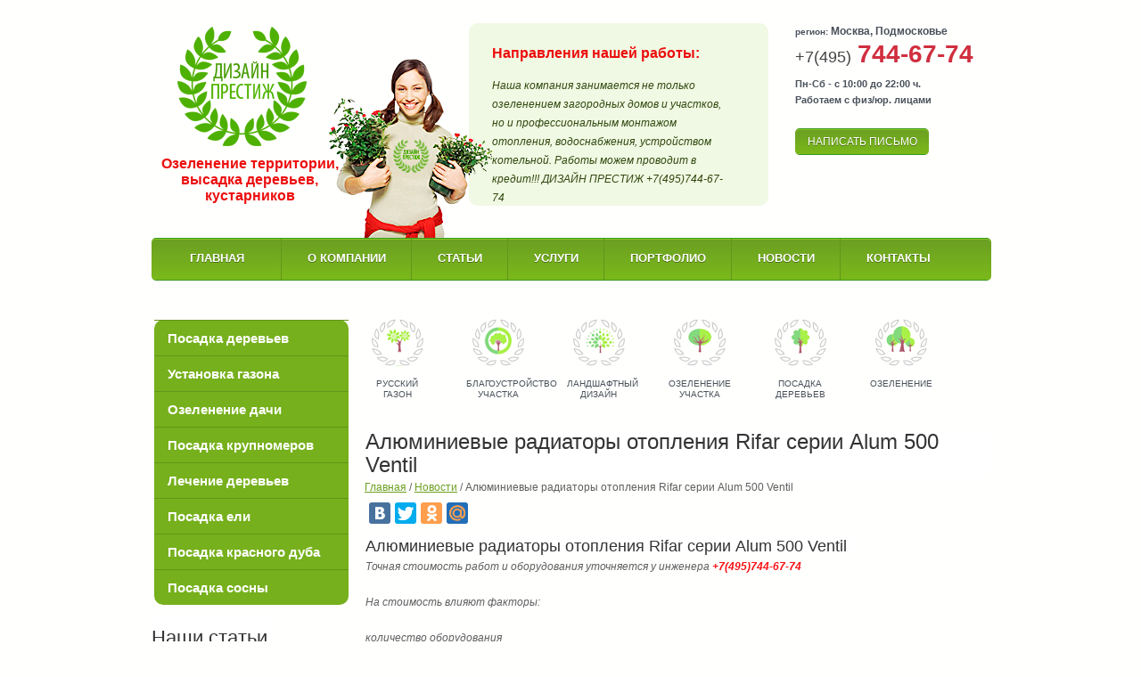

--- FILE ---
content_type: text/html; charset=utf-8
request_url: https://planting-trees.ru/%D0%B0%D0%BB%D1%8E%D0%BC%D0%B8%D0%BD%D0%B8%D0%B5%D0%B2%D1%8B%D0%B5-%D1%80%D0%B0%D0%B4%D0%B8%D0%B0%D1%82%D0%BE%D1%80%D1%8B-%D0%BE%D1%82%D0%BE%D0%BF%D0%BB%D0%B5%D0%BD%D0%B8%D1%8F-rifar-%D1%81%D0%B5-2.html
body_size: 17137
content:
<!DOCTYPE html>
<html version="XHTML+RDFa 1.0" dir="ltr">
<head profile="https://www.w3.org/1999/xhtml/vocab">
  <meta http-equiv="Content-Type" content="text/html; charset=utf-8">
  <link rel="stylesheet" href="/wp-content/themes/panting-wp/style.css" type="text/css" media="screen">
  <link rel="alternate" type="application/atom+xml" title="Atom 0.3" href="/feed/atom">
  <link rel="pingback" href="/xmlrpc.php">
  <link type="image/x-icon" href="/wp-content/themes/panting-wp/images/favicon.png" rel="shortcut icon">
  <link rel="shortcut icon" href="/wp-content/themes/panting-wp/images/favicon.png">
  <link href='https://fonts.googleapis.com/css?family=Roboto+Condensed:400,300,700&subset=cyrillic,latin' rel='stylesheet' type='text/css'>
  <script type="text/javascript" src="//ajax.googleapis.com/ajax/libs/jquery/1.8.3/jquery.min.js"></script>
  <script src="/wp-content/themes/panting-wp/js/watch.js" async="async" type="text/javascript"></script>
  <script src="/wp-content/themes/panting-wp/js/analytics.js" async="async"></script>
  <script type="text/javascript" src="/wp-content/themes/panting-wp/js/jquery.min.js"></script>
  <script type="text/javascript" src="/wp-content/themes/panting-wp/js/script.js"></script>
  <script type='text/javascript' src="/wp-content/themes/panting-wp/js/jquery.modal.js"></script>
  <script type="text/javascript" src="/wp-content/themes/panting-wp/js/jquery.easing.1.3.js"></script>
  <script type="text/javascript" src="/wp-content/themes/panting-wp/js/accordion.js"></script>
  <script type="text/javascript">
  //<![CDATA[
  $(document).ready(function(){

  $('ul.tabs3').on('click', 'li:not(.current)', function() {
  $(this).addClass('current').siblings().removeClass('current')
  .parents('div.sectionTabs').find('div.tabsContent').eq($(this).index()).fadeIn(150).siblings('div.tabsContent').hide();
  });


  });
  //]]>
  </script>
  <script src="/wp-content/themes/panting-wp/js/jquery.bxslider.min.js" type="text/javascript"></script>
  <script type="text/javascript">
  //<![CDATA[
  $(document).ready(function(){
  $('.slider4').bxSlider({
    slideWidth: 220,
    minSlides: 3,
    maxSlides: 3,
    moveSlides: 1,
    slideMargin: 22
  });
  //SELECTBOX
  $("#selectBox").selectbox();
  });
  //]]>
  </script>
  <script src="/wp-content/themes/panting-wp/js/jquery.scrollup.js" type="text/javascript"></script>
  <script type="text/javascript">
  //<![CDATA[

    // Parse URL Queries Method
    (function($){
        $.getQuery = function( query ) {
            query = query.replace(/[\[]/,"\\\[").replace(/[\]]/,"\\\]");
            var expr = "[\\?&]"+query+"=([^&#]*)";
            var regex = new RegExp( expr );
            var results = regex.exec( window.location.href );
            if( results !== null ) {
                return results[1];
                return decodeURIComponent(results[1].replace(/\+/g, " "));
            } else {
                return false;
            }
        };
    })(jQuery);

    $(function () {

            $(function () {
                $.scrollUp({
                    animation: 'fade',
                    activeOverlay: '#00FFFF',
                    scrollText: 'Наверх',
                });
            });
    });

  //]]>
  </script>
  <script type="text/javascript" src="https://select-box.googlecode.com/svn/tags/0.2/jquery.selectbox-0.2.min.js"></script>
  <link rel="stylesheet" type="text/css" href="css/jquery.selectbox.css">
  <script type="text/javascript" src="/wp-content/themes/panting-wp/js/custom-form-elements.js"></script>
  <title>Алюминиевые радиаторы отопления Rifar серии Alum 500 Ventil | Озеленение посадка лечение деревьев ландшафтный дизайн. 8(495)744-67-74</title>
  <meta name="description" content="Алюминиевые радиаторы отопления Rifar серии Alum 500 Ventil Точная стоимость работ и оборудования уточняется у инженера +7(495)744-67-74 На стоимость влияют факторы: количество оборудования количество выполняемых работ (комплекс) сезонность проведения работ удаленность от МКАДа Технические характеристики: Производитель: Rifar Тип радиатора: алюминиевый Подключение: нижнее Конструкция: секционный Страна производитель: Россия Гарантия: 10 лет Монтаж* « под ключ »">
  <meta name="keywords" content="новости,статьи">
  <link rel="canonical" href="/%d0%b0%d0%bb%d1%8e%d0%bc%d0%b8%d0%bd%d0%b8%d0%b5%d0%b2%d1%8b%d0%b5-%d1%80%d0%b0%d0%b4%d0%b8%d0%b0%d1%82%d0%be%d1%80%d1%8b-%d0%be%d1%82%d0%be%d0%bf%d0%bb%d0%b5%d0%bd%d0%b8%d1%8f-rifar-%d1%81%d0%b5-2.html">
  <script type="application/ld+json" class="aioseo-schema">
  <![CDATA[
                        {"@context":"https:\/\/schema.org","@graph":[{"@type":"Article","@id":"https:\/\/planting-trees.ru\/%d0%b0%d0%bb%d1%8e%d0%bc%d0%b8%d0%bd%d0%b8%d0%b5%d0%b2%d1%8b%d0%b5-%d1%80%d0%b0%d0%b4%d0%b8%d0%b0%d1%82%d0%be%d1%80%d1%8b-%d0%be%d1%82%d0%be%d0%bf%d0%bb%d0%b5%d0%bd%d0%b8%d1%8f-rifar-%d1%81%d0%b5-2.html#article","name":"\u0410\u043b\u044e\u043c\u0438\u043d\u0438\u0435\u0432\u044b\u0435 \u0440\u0430\u0434\u0438\u0430\u0442\u043e\u0440\u044b \u043e\u0442\u043e\u043f\u043b\u0435\u043d\u0438\u044f Rifar \u0441\u0435\u0440\u0438\u0438 Alum 500 Ventil | \u041e\u0437\u0435\u043b\u0435\u043d\u0435\u043d\u0438\u0435 \u043f\u043e\u0441\u0430\u0434\u043a\u0430 \u043b\u0435\u0447\u0435\u043d\u0438\u0435 \u0434\u0435\u0440\u0435\u0432\u044c\u0435\u0432 \u043b\u0430\u043d\u0434\u0448\u0430\u0444\u0442\u043d\u044b\u0439 \u0434\u0438\u0437\u0430\u0439\u043d. 8(495)744-67-74","headline":"\u0410\u043b\u044e\u043c\u0438\u043d\u0438\u0435\u0432\u044b\u0435 \u0440\u0430\u0434\u0438\u0430\u0442\u043e\u0440\u044b \u043e\u0442\u043e\u043f\u043b\u0435\u043d\u0438\u044f Rifar \u0441\u0435\u0440\u0438\u0438 Alum 500 Ventil","author":{"@id":"https:\/\/planting-trees.ru\/author\/sergey#author"},"publisher":{"@id":"https:\/\/planting-trees.ru\/#organization"},"image":{"@type":"ImageObject","url":"https:\/\/resant.ru\/images\/alyuminievie-radiatori-otopleniya-rifar-serii-alum-500-ventil.jpg","@id":"https:\/\/planting-trees.ru\/#articleImage"},"datePublished":"2016-10-13T13:23:59+03:00","dateModified":"2016-10-13T13:23:59+03:00","inLanguage":"ru-RU","mainEntityOfPage":{"@id":"https:\/\/planting-trees.ru\/%d0%b0%d0%bb%d1%8e%d0%bc%d0%b8%d0%bd%d0%b8%d0%b5%d0%b2%d1%8b%d0%b5-%d1%80%d0%b0%d0%b4%d0%b8%d0%b0%d1%82%d0%be%d1%80%d1%8b-%d0%be%d1%82%d0%be%d0%bf%d0%bb%d0%b5%d0%bd%d0%b8%d1%8f-rifar-%d1%81%d0%b5-2.html#webpage"},"isPartOf":{"@id":"https:\/\/planting-trees.ru\/%d0%b0%d0%bb%d1%8e%d0%bc%d0%b8%d0%bd%d0%b8%d0%b5%d0%b2%d1%8b%d0%b5-%d1%80%d0%b0%d0%b4%d0%b8%d0%b0%d1%82%d0%be%d1%80%d1%8b-%d0%be%d1%82%d0%be%d0%bf%d0%bb%d0%b5%d0%bd%d0%b8%d1%8f-rifar-%d1%81%d0%b5-2.html#webpage"},"articleSection":"\u041d\u043e\u0432\u043e\u0441\u0442\u0438, \u0421\u0442\u0430\u0442\u044c\u0438"},{"@type":"BreadcrumbList","@id":"https:\/\/planting-trees.ru\/%d0%b0%d0%bb%d1%8e%d0%bc%d0%b8%d0%bd%d0%b8%d0%b5%d0%b2%d1%8b%d0%b5-%d1%80%d0%b0%d0%b4%d0%b8%d0%b0%d1%82%d0%be%d1%80%d1%8b-%d0%be%d1%82%d0%be%d0%bf%d0%bb%d0%b5%d0%bd%d0%b8%d1%8f-rifar-%d1%81%d0%b5-2.html#breadcrumblist","itemListElement":[{"@type":"ListItem","@id":"https:\/\/planting-trees.ru\/#listItem","position":1,"item":{"@type":"WebPage","@id":"https:\/\/planting-trees.ru\/","name":"\u0413\u043b\u0430\u0432\u043d\u0430\u044f","description":"\u0423\u0441\u043b\u0443\u0433\u0438 \u043f\u043e \u043e\u0437\u0435\u043b\u0435\u043d\u0435\u043d\u0438\u044e, \u043f\u0440\u043e\u0444\u0435\u0441\u0441\u0438\u043e\u043d\u0430\u043b\u044c\u043d\u0430\u044f \u0432\u044b\u0441\u0430\u0434\u043a\u0430 \u0434\u0435\u0440\u0435\u0432\u044c\u0435\u0432 \u0438 \u043a\u0443\u0441\u0442\u0430\u0440\u043d\u0438\u043a\u043e\u0432","url":"https:\/\/planting-trees.ru\/"}}]},{"@type":"Organization","@id":"https:\/\/planting-trees.ru\/#organization","name":"\u041e\u0437\u0435\u043b\u0435\u043d\u0435\u043d\u0438\u0435 \u043f\u043e\u0441\u0430\u0434\u043a\u0430 \u043b\u0435\u0447\u0435\u043d\u0438\u0435 \u0434\u0435\u0440\u0435\u0432\u044c\u0435\u0432 \u043b\u0430\u043d\u0434\u0448\u0430\u0444\u0442\u043d\u044b\u0439 \u0434\u0438\u0437\u0430\u0439\u043d. 8(495)744-67-74","url":"https:\/\/planting-trees.ru\/"},{"@type":"Person","@id":"https:\/\/planting-trees.ru\/author\/sergey#author","url":"https:\/\/planting-trees.ru\/author\/sergey","name":"sergey","image":{"@type":"ImageObject","@id":"https:\/\/planting-trees.ru\/%d0%b0%d0%bb%d1%8e%d0%bc%d0%b8%d0%bd%d0%b8%d0%b5%d0%b2%d1%8b%d0%b5-%d1%80%d0%b0%d0%b4%d0%b8%d0%b0%d1%82%d0%be%d1%80%d1%8b-%d0%be%d1%82%d0%be%d0%bf%d0%bb%d0%b5%d0%bd%d0%b8%d1%8f-rifar-%d1%81%d0%b5-2.html#authorImage","url":"https:\/\/secure.gravatar.com\/avatar\/a365f82860b14c68c5e5f8756630dd0e?s=96&d=mm&r=g","width":96,"height":96,"caption":"sergey"}},{"@type":"WebPage","@id":"https:\/\/planting-trees.ru\/%d0%b0%d0%bb%d1%8e%d0%bc%d0%b8%d0%bd%d0%b8%d0%b5%d0%b2%d1%8b%d0%b5-%d1%80%d0%b0%d0%b4%d0%b8%d0%b0%d1%82%d0%be%d1%80%d1%8b-%d0%be%d1%82%d0%be%d0%bf%d0%bb%d0%b5%d0%bd%d0%b8%d1%8f-rifar-%d1%81%d0%b5-2.html#webpage","url":"https:\/\/planting-trees.ru\/%d0%b0%d0%bb%d1%8e%d0%bc%d0%b8%d0%bd%d0%b8%d0%b5%d0%b2%d1%8b%d0%b5-%d1%80%d0%b0%d0%b4%d0%b8%d0%b0%d1%82%d0%be%d1%80%d1%8b-%d0%be%d1%82%d0%be%d0%bf%d0%bb%d0%b5%d0%bd%d0%b8%d1%8f-rifar-%d1%81%d0%b5-2.html","name":"\u0410\u043b\u044e\u043c\u0438\u043d\u0438\u0435\u0432\u044b\u0435 \u0440\u0430\u0434\u0438\u0430\u0442\u043e\u0440\u044b \u043e\u0442\u043e\u043f\u043b\u0435\u043d\u0438\u044f Rifar \u0441\u0435\u0440\u0438\u0438 Alum 500 Ventil | \u041e\u0437\u0435\u043b\u0435\u043d\u0435\u043d\u0438\u0435 \u043f\u043e\u0441\u0430\u0434\u043a\u0430 \u043b\u0435\u0447\u0435\u043d\u0438\u0435 \u0434\u0435\u0440\u0435\u0432\u044c\u0435\u0432 \u043b\u0430\u043d\u0434\u0448\u0430\u0444\u0442\u043d\u044b\u0439 \u0434\u0438\u0437\u0430\u0439\u043d. 8(495)744-67-74","description":"\u0410\u043b\u044e\u043c\u0438\u043d\u0438\u0435\u0432\u044b\u0435 \u0440\u0430\u0434\u0438\u0430\u0442\u043e\u0440\u044b \u043e\u0442\u043e\u043f\u043b\u0435\u043d\u0438\u044f Rifar \u0441\u0435\u0440\u0438\u0438 Alum 500 Ventil \u0422\u043e\u0447\u043d\u0430\u044f \u0441\u0442\u043e\u0438\u043c\u043e\u0441\u0442\u044c \u0440\u0430\u0431\u043e\u0442 \u0438 \u043e\u0431\u043e\u0440\u0443\u0434\u043e\u0432\u0430\u043d\u0438\u044f \u0443\u0442\u043e\u0447\u043d\u044f\u0435\u0442\u0441\u044f \u0443 \u0438\u043d\u0436\u0435\u043d\u0435\u0440\u0430 +7(495)744-67-74 \u041d\u0430 \u0441\u0442\u043e\u0438\u043c\u043e\u0441\u0442\u044c \u0432\u043b\u0438\u044f\u044e\u0442 \u0444\u0430\u043a\u0442\u043e\u0440\u044b: \u043a\u043e\u043b\u0438\u0447\u0435\u0441\u0442\u0432\u043e \u043e\u0431\u043e\u0440\u0443\u0434\u043e\u0432\u0430\u043d\u0438\u044f \u043a\u043e\u043b\u0438\u0447\u0435\u0441\u0442\u0432\u043e \u0432\u044b\u043f\u043e\u043b\u043d\u044f\u0435\u043c\u044b\u0445 \u0440\u0430\u0431\u043e\u0442 (\u043a\u043e\u043c\u043f\u043b\u0435\u043a\u0441) \u0441\u0435\u0437\u043e\u043d\u043d\u043e\u0441\u0442\u044c \u043f\u0440\u043e\u0432\u0435\u0434\u0435\u043d\u0438\u044f \u0440\u0430\u0431\u043e\u0442 \u0443\u0434\u0430\u043b\u0435\u043d\u043d\u043e\u0441\u0442\u044c \u043e\u0442 \u041c\u041a\u0410\u0414\u0430 \u0422\u0435\u0445\u043d\u0438\u0447\u0435\u0441\u043a\u0438\u0435 \u0445\u0430\u0440\u0430\u043a\u0442\u0435\u0440\u0438\u0441\u0442\u0438\u043a\u0438: \u041f\u0440\u043e\u0438\u0437\u0432\u043e\u0434\u0438\u0442\u0435\u043b\u044c: Rifar \u0422\u0438\u043f \u0440\u0430\u0434\u0438\u0430\u0442\u043e\u0440\u0430: \u0430\u043b\u044e\u043c\u0438\u043d\u0438\u0435\u0432\u044b\u0439 \u041f\u043e\u0434\u043a\u043b\u044e\u0447\u0435\u043d\u0438\u0435: \u043d\u0438\u0436\u043d\u0435\u0435 \u041a\u043e\u043d\u0441\u0442\u0440\u0443\u043a\u0446\u0438\u044f: \u0441\u0435\u043a\u0446\u0438\u043e\u043d\u043d\u044b\u0439 \u0421\u0442\u0440\u0430\u043d\u0430 \u043f\u0440\u043e\u0438\u0437\u0432\u043e\u0434\u0438\u0442\u0435\u043b\u044c: \u0420\u043e\u0441\u0441\u0438\u044f \u0413\u0430\u0440\u0430\u043d\u0442\u0438\u044f: 10 \u043b\u0435\u0442 \u041c\u043e\u043d\u0442\u0430\u0436* \u00ab \u043f\u043e\u0434 \u043a\u043b\u044e\u0447 \u00bb","inLanguage":"ru-RU","isPartOf":{"@id":"https:\/\/planting-trees.ru\/#website"},"breadcrumb":{"@id":"https:\/\/planting-trees.ru\/%d0%b0%d0%bb%d1%8e%d0%bc%d0%b8%d0%bd%d0%b8%d0%b5%d0%b2%d1%8b%d0%b5-%d1%80%d0%b0%d0%b4%d0%b8%d0%b0%d1%82%d0%be%d1%80%d1%8b-%d0%be%d1%82%d0%be%d0%bf%d0%bb%d0%b5%d0%bd%d0%b8%d1%8f-rifar-%d1%81%d0%b5-2.html#breadcrumblist"},"author":{"@id":"https:\/\/planting-trees.ru\/author\/sergey#author"},"creator":{"@id":"https:\/\/planting-trees.ru\/author\/sergey#author"},"datePublished":"2016-10-13T13:23:59+03:00","dateModified":"2016-10-13T13:23:59+03:00"},{"@type":"WebSite","@id":"https:\/\/planting-trees.ru\/#website","url":"https:\/\/planting-trees.ru\/","name":"\u041e\u0437\u0435\u043b\u0435\u043d\u0435\u043d\u0438\u0435 \u043f\u043e\u0441\u0430\u0434\u043a\u0430 \u043b\u0435\u0447\u0435\u043d\u0438\u0435 \u0434\u0435\u0440\u0435\u0432\u044c\u0435\u0432 \u043b\u0430\u043d\u0434\u0448\u0430\u0444\u0442\u043d\u044b\u0439 \u0434\u0438\u0437\u0430\u0439\u043d. 8(495)744-67-74","description":"\u041e\u0437\u0435\u043b\u0435\u043d\u0435\u043d\u0438\u0435 \u043f\u043e\u0441\u0430\u0434\u043a\u0430 \u0434\u0435\u0440\u0435\u0432\u044c\u0435\u0432","inLanguage":"ru-RU","publisher":{"@id":"https:\/\/planting-trees.ru\/#organization"}}]}
  ]]>
  </script>
  <link rel='dns-prefetch' href='//s.w.org'>
  <script type="text/javascript">
  //<![CDATA[
                        window._wpemojiSettings = {"baseUrl":"https:\/\/s.w.org\/images\/core\/emoji\/13.0.0\/72x72\/","ext":".png","svgUrl":"https:\/\/s.w.org\/images\/core\/emoji\/13.0.0\/svg\/","svgExt":".svg","source":{"concatemoji":"https:\/\/planting-trees.ru\/wp-includes\/js\/wp-emoji-release.min.js?ver=5.5.11"}};
                        !function(e,a,t){var n,r,o,i=a.createElement("canvas"),p=i.getContext&&i.getContext("2d");function s(e,t){var a=String.fromCharCode;p.clearRect(0,0,i.width,i.height),p.fillText(a.apply(this,e),0,0);e=i.toDataURL();return p.clearRect(0,0,i.width,i.height),p.fillText(a.apply(this,t),0,0),e===i.toDataURL()}function c(e){var t=a.createElement("script");t.src=e,t.defer=t.type="text/javascript",a.getElementsByTagName("head")[0].appendChild(t)}for(o=Array("flag","emoji"),t.supports={everything:!0,everythingExceptFlag:!0},r=0;r<o.length;r++)t.supports[o[r]]=function(e){if(!p||!p.fillText)return!1;switch(p.textBaseline="top",p.font="600 32px Arial",e){case"flag":return s([127987,65039,8205,9895,65039],[127987,65039,8203,9895,65039])?!1:!s([55356,56826,55356,56819],[55356,56826,8203,55356,56819])&&!s([55356,57332,56128,56423,56128,56418,56128,56421,56128,56430,56128,56423,56128,56447],[55356,57332,8203,56128,56423,8203,56128,56418,8203,56128,56421,8203,56128,56430,8203,56128,56423,8203,56128,56447]);case"emoji":return!s([55357,56424,8205,55356,57212],[55357,56424,8203,55356,57212])}return!1}(o[r]),t.supports.everything=t.supports.everything&&t.supports[o[r]],"flag"!==o[r]&&(t.supports.everythingExceptFlag=t.supports.everythingExceptFlag&&t.supports[o[r]]);t.supports.everythingExceptFlag=t.supports.everythingExceptFlag&&!t.supports.flag,t.DOMReady=!1,t.readyCallback=function(){t.DOMReady=!0},t.supports.everything||(n=function(){t.readyCallback()},a.addEventListener?(a.addEventListener("DOMContentLoaded",n,!1),e.addEventListener("load",n,!1)):(e.attachEvent("onload",n),a.attachEvent("onreadystatechange",function(){"complete"===a.readyState&&t.readyCallback()})),(n=t.source||{}).concatemoji?c(n.concatemoji):n.wpemoji&&n.twemoji&&(c(n.twemoji),c(n.wpemoji)))}(window,document,window._wpemojiSettings);
  //]]>
  </script>
  <style type="text/css">
  /*<![CDATA[*/
  img.wp-smiley,
  img.emoji {
        display: inline !important;
        border: none !important;
        box-shadow: none !important;
        height: 1em !important;
        width: 1em !important;
        margin: 0 .07em !important;
        vertical-align: -0.1em !important;
        background: none !important;
        padding: 0 !important;
  }
  /*]]>*/
  </style>
  <link rel='stylesheet' id='wp-block-library-css' href='/wp-includes/css/dist/block-library/style.min.css?ver=5.5.11' type='text/css' media='all'>
  <link rel='stylesheet' id='toc-screen-css' href='/wp-content/plugins/table-of-contents-plus/screen.min.css?ver=2212' type='text/css' media='all'>
  <link rel='stylesheet' id='fancybox-css' href='/wp-content/plugins/easy-fancybox/fancybox/1.5.4/jquery.fancybox.min.css?ver=5.5.11' type='text/css' media='screen'>
  <script type='text/javascript' src='/wp-includes/js/jquery/jquery.js?ver=1.12.4-wp' id='jquery-core-js'></script>
  <link rel="https://api.w.org/" href="/wp-json/">
  <link rel="alternate" type="application/json" href="/wp-json/wp/v2/posts/6614">
  <link rel="EditURI" type="application/rsd+xml" title="RSD" href="/xmlrpc.php?rsd">
  <link rel="wlwmanifest" type="application/wlwmanifest+xml" href="/wp-includes/wlwmanifest.xml">
  <link rel='prev' title='Отопление дома ► Алюминиевые радиаторы Rifar' href='/%d0%be%d1%82%d0%be%d0%bf%d0%bb%d0%b5%d0%bd%d0%b8%d0%b5-%d0%b4%d0%be%d0%bc%d0%b0-%e2%96%ba-%d0%b0%d0%bb%d1%8e%d0%bc%d0%b8%d0%bd%d0%b8%d0%b5%d0%b2%d1%8b%d0%b5-%d1%80%d0%b0%d0%b4%d0%b8%d0%b0%d1%82%d0%be.html'>
  <link rel='next' title='Алюминиевые радиаторы отопления Rifar серии Alum 500' href='/%d0%b0%d0%bb%d1%8e%d0%bc%d0%b8%d0%bd%d0%b8%d0%b5%d0%b2%d1%8b%d0%b5-%d1%80%d0%b0%d0%b4%d0%b8%d0%b0%d1%82%d0%be%d1%80%d1%8b-%d0%be%d1%82%d0%be%d0%bf%d0%bb%d0%b5%d0%bd%d0%b8%d1%8f-rifar-%d1%81%d0%b5.html'>
  <link rel='shortlink' href='/?p=6614'>
  <link rel="alternate" type="application/json+oembed" href="/wp-json/oembed/1.0/embed?url=https%3A%2F%2Fplanting-trees.ru%2F%25d0%25b0%25d0%25bb%25d1%258e%25d0%25bc%25d0%25b8%25d0%25bd%25d0%25b8%25d0%25b5%25d0%25b2%25d1%258b%25d0%25b5-%25d1%2580%25d0%25b0%25d0%25b4%25d0%25b8%25d0%25b0%25d1%2582%25d0%25be%25d1%2580%25d1%258b-%25d0%25be%25d1%2582%25d0%25be%25d0%25bf%25d0%25bb%25d0%25b5%25d0%25bd%25d0%25b8%25d1%258f-rifar-%25d1%2581%25d0%25b5-2.html">
  <link rel="alternate" type="text/xml+oembed" href="/wp-json/oembed/1.0/embed?url=https%3A%2F%2Fplanting-trees.ru%2F%25d0%25b0%25d0%25bb%25d1%258e%25d0%25bc%25d0%25b8%25d0%25bd%25d0%25b8%25d0%25b5%25d0%25b2%25d1%258b%25d0%25b5-%25d1%2580%25d0%25b0%25d0%25b4%25d0%25b8%25d0%25b0%25d1%2582%25d0%25be%25d1%2580%25d1%258b-%25d0%25be%25d1%2582%25d0%25be%25d0%25bf%25d0%25bb%25d0%25b5%25d0%25bd%25d0%25b8%25d1%258f-rifar-%25d1%2581%25d0%25b5-2.html&#038;format=xml">
<meta name="yandex-verification" content="574e74ec9db1500c" />
<!-- Matomo -->
<script>
  var _paq = window._paq = window._paq || [];
  /* tracker methods like "setCustomDimension" should be called before "trackPageView" */
  _paq.push(['trackPageView']);
  _paq.push(['enableLinkTracking']);
  (function() {
    var u="//stats.iloaddll.com/";
    _paq.push(['setTrackerUrl', u+'matomo.php']);
    _paq.push(['setSiteId', '9']);
    var d=document, g=d.createElement('script'), s=d.getElementsByTagName('script')[0];
    g.async=true; g.src=u+'matomo.js'; s.parentNode.insertBefore(g,s);
  })();
</script>
<!-- End Matomo Code -->
<!-- Yandex.Metrika counter --> <script type="text/javascript" > (function(m,e,t,r,i,k,a){m[i]=m[i]||function(){(m[i].a=m[i].a||[]).push(arguments)}; m[i].l=1*new Date(); for (var j = 0; j < document.scripts.length; j++) {if (document.scripts[j].src === r) { return; }} k=e.createElement(t),a=e.getElementsByTagName(t)[0],k.async=1,k.src=r,a.parentNode.insertBefore(k,a)}) (window, document, "script", "https://cdn.jsdelivr.net/npm/yandex-metrica-watch/tag.js", "ym"); ym(96002862, "init", { clickmap:true, trackLinks:true, accurateTrackBounce:true }); </script> <noscript><div><img src="https://mc.yandex.ru/watch/96002862" style="position:absolute; left:-9999px;" alt="" /></div></noscript> <!-- /Yandex.Metrika counter --></head>
<body>
  <div id="ozel">
    <div id="header">
      <div class="headerBox-one">
        <div class="logo">
          <a href="/"><img src="/wp-content/themes/panting-wp/images/logo.png" width="207" height="147" alt="#"></a>
        </div>
        <div class="magazine-name">
          <h5>Озеленение территории, высадка деревьев, кустарников</h5>
        </div>
        <div class="header-abs">
          <h3>Направления нашей работы:</h3><span>Наша компания занимается не только озеленением загородных домов и участков, но и профессиональным монтажом отопления, водоснабжения, устройством котельной. Работы можем проводит в кредит!!! ДИЗАЙН ПРЕСТИЖ +7(495)744-67-74</span>
        </div>
        <div class="header-girl"><img src="/wp-content/themes/panting-wp/images/girl.png" width="200" height="222" alt=""></div>
      </div>
      <div class="headerBox-exe"></div>
      <div class="headerBox-four">
        <div class="headerBox-info">
          <h3><span class="">регион:</span> Москва, Подмосковье</h3><span class="hb-phone"><font>+7(495)</font>744-67-74</span> <span class="hb-time">Пн-Сб - с 10:00 до 22:00 ч.<br>
          Работаем с физ/юр. лицами</span>
          
          <div class="hb-action">
            <a href="/otpravit-zayavku-s-sayta.html" class="">Написать письмо</a>
          </div>
        </div>
        
      </div>
      <div id="top-menu">
        <ul>
          <li>
            <a href="/">Главная</a>
          </li>
          <li>
            <a href="/o-kompanii.html">О компании</a>
          </li>
          <li>
            <a href="/category/stati">Статьи</a>
          </li>
          <li>
            <a href="/category/uslugi">Услуги</a>
          </li>
          <li>
            <a href="/portfolio.html">Портфолио</a>
          </li>
          <li>
            <a href="/category/news">Новости</a>
          </li>
          <li>
            <a href="/kontaktyi.html">Контакты</a>
          </li>
        </ul>
      </div>
    </div>
  </div>
  <div id="wrapper">
    <div id="main-conteiner">
      <div class="sidebar-left">
        <div class="left-menu">
          <ul class="catalogMenu">
            <li class="menu1">
              <a href="/posadka-derevev.html" title="Посадка деревьев" target="new">Посадка деревьев</a>
            </li>
            <li class="menu1">
              <a href="/ustanovka-gazona.html" title="Установка газона" target="new">Установка газона</a>
            </li>
            <li class="menu1">
              <a href="/ozelenenie-dachi.html" title="Озеленение дачи" target="new">Озеленение дачи</a>
            </li>
            <li class="menu1">
              <a href="/posadka-krupnomerov.html" title="Посадка крупномеров" target="new">Посадка крупномеров</a>
            </li>
            <li class="menu1">
              <a href="/lechenie-derevev.html" title="Лечение деревьев" target="new">Лечение деревьев</a>
            </li>
            <li class="menu1">
              <a href="/posadka-eli.html" title="Посадка ели" target="new">Посадка ели</a><a href="/lechenie-derevev.html" title="Лечение деревьев" target="new"></a>
            </li>
            <li class="menu1">
              <a href="/posadka-krasnogo-duba.html" title="Посадка красного дуба" target="new">Посадка красного дуба</a>
            </li>
            <li class="menu1">
              <a href="/posadka-sosnyi.html" title="Посадка сосны" target="new">Посадка сосны</a>
            </li>
          </ul>
        </div>
        <div align="center">
          <table width="200" border="0">
            <tr>
              <td>
                <div align="center"></div>
              </td>
            </tr>
          </table>
        </div>
        <h2>Наши статьи</h2>
        <div class="left-menu1">
          <h3><a href="/posadka-tui.html">Посадка Туи</a></h3>
          <p>Посадка Туи Вечнозеленые кустарники являются достойным украшением любого приусадебного участка. Кроме декоративного назначения кустарниковые растения могут использоваться ...</p>
        </div>
        <div class="left-menu1">
          <h3><a href="/landshaftnyiy-dizayn.html">Ландшафтный дизайн &#8212; Ландшафт</a></h3>
          <p>Среди них можно будет выбрать оптимальное, исходя из предпочтений и бюджета заказчика. После согласования этого решения приступаем ...</p>
        </div>
        <div class="left-menu1">
          <h3><a href="/%d1%81%d1%82%d1%80%d0%be%d0%b8%d1%82%d0%b5%d0%bb%d1%8c%d0%bd%d0%b0%d1%8f-%d1%8d%d0%ba%d1%81%d0%bf%d0%b5%d1%80%d1%82%d0%b8%d0%b7%d0%b0-%d1%87%d0%b0%d1%81%d1%82%d0%bd%d0%be%d0%b3%d0%be-%d0%b4%d0%be.html">Строительная экспертиза частного дома</a></h3>
          <p>Независимая строительная экспертиза частного дома &nbsp; &nbsp;При покупке готовой недвижимости покупателю важно быть уверенным в ее качестве, ...</p>
        </div>
        
        <h2>Рекомендуем!</h2>
        <div class="left-menu4">
          <h3></h3>
        </div>
        <div class="left-menu4">
          <h3></h3>
        </div><a href="/wp-includes/Text/Diff/Text/"></a>
        <div class="left-menu4">
          <h3></h3>
        </div>
      </div>
      <div class="content">
        <div class="benefits-conent">
          <div class="bn-three">
            <a href="/russkiy-gazon.html"><img src="/wp-content/themes/panting-wp/images/ben1.png" alt="Многих этот вид газона привлекает тем, что абсолютно не прихотлив в уходе. Скашивать траву на таком участке надо не часто. Плюс ко всему для выполнения стрижки не требуется особых навыков. Необходимо просто следить за высотой травы. Стрижка проводится приблизительно раз в месяц. Важно не забывать удобрять траву после каждого покоса. Рекомендуется для этих целей применять калий, азот, фосфор. Все процедуры можно сделать самостоятельно, но лучше доверить это профессионалам. Наши специалисты помогут вам создать красивый и роскошный русский газон. Также наша фирма обеспечивает хороший уход за всеми травами и растениями, растущими на участке." width="58" height="53" title="Русский газон"></a> <span><a href="/russkiy-gazon.html" title="Русский газон">Русский газон</a></span>
          </div>
          <div class="bn-three">
            <a href="/blagoustroystvo-uchastka.html"><img src="/wp-content/themes/panting-wp/images/ben2.png" alt="Все более, и более популярней среди обладателей загородной недвижимости становится дизайнерское оформление приусадебной территории. После строительства дома, хозяйственных помещений и гаража, а также окончанию финишных фасадных работ всех конструкций можно приступить к обустройству участка. Благоустройство участка является тонкой работой, от нее зависит общий вид загородной виллы. Самостоятельно выполнить благоустройство можно в том случае, если есть знания в области дизайнерского ландшафта и опыт садовода любителя. Такими качествами редко кому удается блистать, поэтому обращаться к профессиональным специалистам по декоративному оформлению приусадебного участка является верным шагом." width="58" height="53" title="Благоустройство участка"></a> <span><a href="/blagoustroystvo-uchastka.html" title="Благоустройство участка">Благоустройство участка</a></span>
          </div>
          <div class="bn-three">
            <a href="/landshaftnyiy-dizayn.html"><img src="/wp-content/themes/panting-wp/images/ben3.png" alt="Наша компания в течение многих лет занимается ландшафтным дизайном, озеленением, уходом за газонами и садовыми насаждениями. Наши специалисты составят грамотный дизайн-проект в соответствии с пожеланиями заказчика, помогут сделать оптимальный подбор растений, сделают эскизный план и описание к нему с учётом особенностей участка, предложат несколько готовых решений. Среди них можно будет выбрать оптимальное, исходя из предпочтений и бюджета заказчика. После согласования этого решения приступаем непосредственно к работе, которую выполняем качественно и в кратчайший срок" width="58" height="53" title="Ландшафтный дизайн - Ландшафт"></a> <span><a href="/landshaftnyiy-dizayn.html" title="Ландшафтный дизайн - Ландшафт">Ландшафтный дизайн</a></span>
          </div>
          <div class="bn-three">
            <a href="/ozelenenie-chastnogo-uchastka.html"><img src="/wp-content/themes/panting-wp/images/ben4.png" alt="Красивый зеленый газон около дома, посиделки с друзьями в уютной беседке, шашлыки и приятный аромат цветов. Если Вас все это привлекает, то наша компания предлагает Вам свои услуги по озеленению частного участка. Для того чтобы иметь красиво оформленную придомовую территорию, совсем не обязательно изучать все законы и премудрости создания цветущего чуда. Можно просто обратиться за помощью к нашим мастерам. Проект по благоустройству и оформлению конкретного участка разрабатывается и выполняется специалистами нашей мастерской. Хозяева могут заказать озеленение всей территории либо отдельной ее зоны. Профессионально подобранные группы насаждений и привязка их к рельефу и планировке объекта позволяют придать каждому участку индивидуальный, законченный вид. Если раньше свободные сотки максимально засаживались плодово-ягодными культурами, а прочие растения встречались только у истинных ценителей природной красоты, то в настоящее время декоративные деревья заняли доминирующее положение в озеленении частных участков. В арсенале компании постоянно имеется большой выбор лиственных, хвойных, плодовых деревьев и кустарников, почвопокровных материалов, вьющихся лиан. Поставка и высадка растений осуществляется с учетом их особенностей. В результате выполненных работ хозяева получают ухоженный и практически постоянно цветущий сад." width="58" height="53" title="Озеленение частного участка"></a> <span><a href="/ozelenenie-chastnogo-uchastka.html" title="Озеленение частного участка">Озеленение участка</a></span>
          </div>
          <div class="bn-three">
            <a href="/posadka-derevev.html"><img src="/wp-content/themes/panting-wp/images/ben5.png" alt="Посадка деревьев на подтопляемых местностях требует сооружения дренажных систем в целях отвода лишней влаги от корней зеленых насаждений. Для экономного варианта можно использовать способ посадки, известный у садовников как «холмики». Данный метод предусматривает выбор условий, соответствующих целям защиты растение укреплялось на земляной возвышенности, тогда как его корневые отростки опускались на дно ямки. Для укрепления ее стенок по периметру сооружается дерновая кладка." width="58" height="53" title="Посадка деревьев"></a> <span><a href="/posadka-derevev.html" title="Посадка деревьев">Посадка деревьев</a></span>
          </div>
          <div class="bn-three">
            <a href="/ozelenenie.html"><img src="/wp-content/themes/panting-wp/images/ben6.png" alt="Последний штрих финишной штукатурки и дом готов! Красивый дом требует красивую внешнюю оправу, она заключается в оформлении ландшафтного дизайна приусадебного участка.Озеленение частного дома является проблемой номер один, которую необходимо решать с помощью профессиональных дизайнеров. Только специалисты по озеленению смогут выбрать подходящий вариант и качественно обустроить участок вокруг дома. Самостоятельно разукрасить участок цветами, кустарниками и деревьями естественно можно, но есть некоторые нюансы: медленный рост и отсутствие навыков в области ухода за растениями." width="58" height="53" title="Озеленение"></a> <span><a href="/ozelenenie.html" title="Озеленение">Озеленение</a></span>
          </div>
        </div>
        <div class="page">
          <h1 class="title">Алюминиевые радиаторы отопления Rifar серии Alum 500 Ventil</h1>
          <div class="pageDot"></div>
          <div class="beadcrumbs">
            <div class="kama_breadcrumbs" xmlns:v="http://rdf.data-vocabulary.org/#">
              <span typeof="v:Breadcrumb"><a href="/" rel="v:url" property="v:title">Главная</a> /</span> <span typeof="v:Breadcrumb"><a href="/category/news" rel="v:url" property="v:title">Новости</a> /</span> Алюминиевые радиаторы отопления Rifar серии Alum 500 Ventil
            </div>
          </div>
          <script type="text/javascript" src="//yandex.st/share/share.js" charset="utf-8"></script>
          <div class="yashare-auto-init" data-yasharel10n="ru" data-yasharequickservices="yaru,vkontakte,facebook,twitter,odnoklassniki,moimir" data-yasharetheme="counter"></div>
          <div class="page-text">
            <div class="text">
              <h2><span id="__Rifar_Alum_500_Ventil">Алюминиевые радиаторы отопления Rifar серии Alum 500 Ventil</span></h2>
              <article>
                <p><em>Точная стоимость работ и оборудования уточняется у инженера <strong style="color: #F71115">+7(495)744-67-74</strong></em></p>
                <section>
                  <p><em>На стоимость влияют факторы:</em></p>
                </section>
                <ul>
                  <li><em>количество оборудования</em></li>
                  <li><em>количество выполняемых работ (комплекс)</em></li>
                  <li><em>сезонность проведения работ</em></li>
                  <li><em>удаленность от МКАДа</em></li>
                </ul>
              </article>
              <div>
                <div>
                  <div>
                    <h2><span id="i">Технические характеристики:</span></h2>
                    <div>
                      <div>
                        <div>
                          <div>
                            Производитель:
                          </div>
                          <div>
                            Rifar
                          </div>
                        </div>
                      </div>
                      <div>
                        <div>
                          <div>
                            Тип радиатора:
                          </div>
                          <div>
                            алюминиевый
                          </div>
                        </div>
                      </div>
                      <div>
                        <div>
                          <div>
                            Подключение:
                          </div>
                          <div>
                            нижнее
                          </div>
                        </div>
                      </div>
                      <div>
                        <div>
                          <div>
                            Конструкция:
                          </div>
                          <div>
                            секционный
                          </div>
                        </div>
                      </div>
                      <div>
                        <div>
                          <div>
                            Страна производитель:
                          </div>
                          <div>
                            Россия
                          </div>
                        </div>
                      </div>
                      <div>
                        <div>
                          <div>
                            Гарантия:
                          </div>
                          <div>
                            10 лет
                          </div>
                        </div>
                      </div>
                    </div>
                    <div>
                      Монтаж* « под ключ » Гарантия Доставка
                    </div>
                    <div>
                      * Стоимость уточняйте у менеджеров
                    </div>
                    <div>
                      <div>
                        <div>
                          <div></div>
                        </div>
                      </div>
                      <div>
                        <div></div>
                      </div>
                    </div>
                  </div>
                </div>
                <div>
                  <div>
                    <div><img loading="lazy" height="366" width="313" alt="Алюминиевые радиаторы отопления Rifar серии Alum 500 Ventil" src="https://resant.ru/images/alyuminievie-radiatori-otopleniya-rifar-serii-alum-500-ventil.jpg"> <img loading="lazy" height="366" width="313" alt="Алюминиевые радиаторы отопления Rifar серии Alum 500 Ventil" src="https://resant.ru/images/alyuminievie-radiatori-otopleniya-rifar-serii-alum-500-ventil_2.jpg"> <img loading="lazy" height="366" width="313" alt="Алюминиевые радиаторы отопления Rifar серии Alum 500 Ventil" src="https://resant.ru/images/alyuminievie-radiatori-otopleniya-rifar-serii-alum-500-ventil_3.jpg"> <img loading="lazy" height="366" width="313" alt="Алюминиевые радиаторы отопления Rifar серии Alum 500 Ventil" src="https://resant.ru/images/alyuminievie-radiatori-otopleniya-rifar-serii-alum-500-ventil_4.jpg"> <img loading="lazy" height="366" width="313" alt="Алюминиевые радиаторы отопления Rifar серии Alum 500 Ventil" src="https://resant.ru/images/alyuminievie-radiatori-otopleniya-rifar-serii-alum-500-ventil_5.jpg"> <img loading="lazy" height="366" width="313" alt="Алюминиевые радиаторы отопления Rifar серии Alum 500 Ventil" src="https://resant.ru/images/alyuminievie-radiatori-otopleniya-rifar-serii-alum-500-ventil_6.jpg"></div>
                    <ul>
                      <li><img loading="lazy" height="90" width="114" alt="Алюминиевые радиаторы отопления Rifar серии Alum 500 Ventil" src="https://resant.ru/images/alyuminievie-radiatori-otopleniya-rifar-serii-alum-500-ventil_7.jpg"></li>
                      <li><img loading="lazy" height="90" width="114" alt="Алюминиевые радиаторы отопления Rifar серии Alum 500 Ventil" src="https://resant.ru/images/alyuminievie-radiatori-otopleniya-rifar-serii-alum-500-ventil_8.jpg"></li>
                      <li><img loading="lazy" height="90" width="114" alt="Алюминиевые радиаторы отопления Rifar серии Alum 500 Ventil" src="https://resant.ru/images/alyuminievie-radiatori-otopleniya-rifar-serii-alum-500-ventil_9.jpg"></li>
                      <li><img loading="lazy" height="90" width="114" alt="Алюминиевые радиаторы отопления Rifar серии Alum 500 Ventil" src="https://resant.ru/images/alyuminievie-radiatori-otopleniya-rifar-serii-alum-500-ventil_10.jpg"></li>
                      <li><img loading="lazy" height="90" width="114" alt="Алюминиевые радиаторы отопления Rifar серии Alum 500 Ventil" src="https://resant.ru/images/alyuminievie-radiatori-otopleniya-rifar-serii-alum-500-ventil_11.jpg"></li>
                      <li><img loading="lazy" height="90" width="114" alt="Алюминиевые радиаторы отопления Rifar серии Alum 500 Ventil" src="https://resant.ru/images/alyuminievie-radiatori-otopleniya-rifar-serii-alum-500-ventil_12.jpg"></li>
                    </ul>
                  </div>
                </div>
              </div>
              <div>
                <h3><span id="__Rifar_Alum_500_Ventil-2">Модельный ряд серии Rifar Alum 500 Ventil</span></h3>
              </div>
              <table>
                <tbody>
                  <tr>
                    <th>Модель</th>
                    <th>Артикул</th>
                    <th>Габариты<br>
                    (Ш×В×Г),<br>
                    мм</th>
                    <th>Мощность при 90/70 °C, Вт</th>
                    <th>Максимальное рабочее давление, атм</th>
                  </tr>
                  <tr>
                    <td>RIFAR Alum 500 Ventil 4 секции</td>
                    <td>Alum 500/4 Ventil</td>
                    <td>320×577×90</td>
                    <td>732</td>
                    <td>20</td>
                  </tr>
                  <tr>
                    <td>RIFAR Alum 500 Ventil 6 секций</td>
                    <td>Alum 500/6 Ventil</td>
                    <td>480×577×90</td>
                    <td>1098</td>
                    <td>20</td>
                  </tr>
                  <tr>
                    <td>RIFAR Alum 500 Ventil 8 секций</td>
                    <td>Alum 500/8 Ventil</td>
                    <td>640×577×90</td>
                    <td>1464</td>
                    <td>20</td>
                  </tr>
                  <tr>
                    <td>RIFAR Alum 500 Ventil 10 секций</td>
                    <td>Alum 500/10 Ventil</td>
                    <td>800×577×90</td>
                    <td>1830</td>
                    <td>20</td>
                  </tr>
                  <tr>
                    <td>RIFAR Alum 500 Ventil 12 секций</td>
                    <td>Alum 500/12 Ventil</td>
                    <td>960×577×90</td>
                    <td>2196</td>
                    <td>20</td>
                  </tr>
                  <tr>
                    <td>RIFAR Alum 500 Ventil 14 секций</td>
                    <td>Alum 500/14 Ventil</td>
                    <td>1120×577×90</td>
                    <td>2562</td>
                    <td>20</td>
                  </tr>
                </tbody>
                <tbody></tbody>
              </table>
              <div>
                <div>
                  Радиаторы отопления
                </div>
                <div>
                  Алюминиевые радиаторы
                </div>
                <div>
                  Алюминиевые радиаторы Rifar
                </div>
              </div>
              <div>
                <h3><span id="_Rifar_Alum_500_Ventil">Описание Rifar Alum 500 Ventil</span></h3>
              </div>
              <div>
                <p>Алюминиевые секционные радиаторы «RIFAR Alum 500 Ventil» – это рациональный выбор для применения как в традиционных системах отопления жилых и административных зданий, так и в качестве масляного электрического радиатора.</p>
                <p>Обладая высокими теплотехническими характеристиками, эти радиаторы имеют дополнительные конструктивные особенности. Главное отличие от известных алюминиевых радиаторов заключается в конструкции вертикального канала секции. Это обеспечивает герметичность радиатора при использовании в качестве теплоносителя не только воды, но также масла и всех видов незамерзающих жидкостей (антифризов). Высокая текучесть таких жидкостей не позволяет использовать их в обычных сварных алюминиевых радиаторах из-за протечек в зоне сварного шва, вызванных высокой пористостью алюминия в этом месте. Технологическое отверстие в нижней части каждой секции радиатора закрывается без использования сварки с помощью специальной заглушки и уплотнительной прокладки. Геометрия овального сечения вертикального канала и минимальная толщина стенки 2,8 мм обеспечивают не только высокое рабочее давление до 20 атм., но и высокую скорость теплоносителя в радиаторе для уменьшения образования отложений на внутренних стенках.</p>
                <p>В современной практике установки радиаторов помимо основной задачи по обогреву помещения стремятся получить эстетический вид в интерьере всех элементов отопления и использовать индивидуальные средства по созданию комфортного микроклимата – терморегулирующие устройства. Этим требованиям отвечает нижнее подключение отопительных приборов, при котором трубы системы отопления визуально будут скрыты. Такой подход реализован для алюминиевых радиаторов «RIFAR Alum Ventil». Данные радиаторы имеют в двух крайних секциях снизу два дополнительных отверстия с внутренней резьбой G ½ ˝.</p>
                <p>В комплект поставки радиатора «RIFAR Alum Ventil» входят: пружинный клапан, термостатический клапан, два одинарных узла нижнего подключения, две заглушки G 1 ˝, два переходника на G ½ ˝, кран Маевского.</p>
                <p>Подтверждая высокие конструктивные характеристики своих радиаторов и жесткий контроль качества, компания «РИФАР» дает гарантию на свою продукцию сроком 10 лет и в то же время гарантирует ее бесперебойную работу в течение 25 лет с момента установки при соблюдении правил транспортировки, монтажа и эксплуатации.</p>
                <div>
                  <h3><span id="__RIFAR_Alum_500_Ventil">Основные преимущества радиаторов «RIFAR Alum 500 Ventil»:</span></h3>
                </div>
                <ul>
                  <li>Секционная конструкция</li>
                  <li>Количество секций: от 4 до 14 (четная сборка)</li>
                  <li>Межосевое расстояние: 500 мм</li>
                  <li>Возможность нижнего подключения</li>
                  <li>Стабильное и рациональное отопление</li>
                  <li>Высокая теплоотдача</li>
                  <li>Надежное отопление в критических условиях эксплуатации</li>
                  <li>Высокая стойкость к коррозии</li>
                  <li>Возможность использования антифризов и незамерзающих жидкостей</li>
                  <li>Выдерживает температуру теплоносителя до 135 °C</li>
                  <li>Термодинамичность</li>
                  <li>Экономичность</li>
                  <li>Эргономичный дизайн</li>
                  <li>Бесперебойная работа в течение 25 лет</li>
                  <li>Цвет: белый (RAL 9010)</li>
                </ul>
              </div>
              <div>
                <div>
                  <h2 style="color: #E80408"><span id="i-2">Услуги по монтажу отопления водоснабжения</span></h2>
                </div>
                <div>
                  <h3><span id="__8495744-67-74">ООО ДИЗАЙН ПРЕСТИЖ <span style="color: #0200DC">8(495)744-67-74</span></span></h3>
                </div>
              </div>
              <p>Кроме быстрого и качественного <em>ремонта труб отопления</em>, оказываем профессиональный монтаж систем отопления под ключ. На нашей странице по тематике <strong>отопления</strong> &gt; resant.ru/otoplenie-doma.html &lt; можно посмотреть и ознакомиться с примерами наших работ. Но более точно, по стоимости работ и оборудования лучше уточнить у инженера.</p>
              <p></p>
              <p>Для связи используйте контактный телефон ООО ДИЗАЙН ПРЕСТИЖ <em style="color: #F10609"><strong>8(495) 744-67-74</strong></em>, на который можно звонить круглосуточно.</p>
              <div>
                <h3><span id="_____resantruotoplenie-dachihtml"><em>Отопление</em> от ООО ДИЗАЙН ПРЕСТИЖ Вид: водяное тут &gt; resant.ru/otoplenie-dachi.html</span></h3>
              </div>
              <div id="toc_container" class="no_bullets">
                <ul class="toc_list">
                  <li>
                    <a href="#__Rifar_Alum_500_Ventil">1 Алюминиевые радиаторы отопления Rifar серии Alum 500 Ventil</a>
                  </li>
                  <li>
                    <a href="#i">2 Технические характеристики:</a>
                  </li>
                  <li>
                    <a href="#__Rifar_Alum_500_Ventil-2">3 Модельный ряд серии Rifar Alum 500 Ventil</a>
                  </li>
                  <li>
                    <a href="#_Rifar_Alum_500_Ventil">4 Описание Rifar Alum 500 Ventil</a>
                  </li>
                  <li>
                    <a href="#__RIFAR_Alum_500_Ventil">5 Основные преимущества радиаторов «RIFAR Alum 500 Ventil»:</a>
                  </li>
                  <li>
                    <a href="#i-2">6 Услуги по монтажу отопления водоснабжения</a>
                  </li>
                  <li>
                    <a href="#__8495744-67-74">7 ООО ДИЗАЙН ПРЕСТИЖ 8(495)744-67-74</a>
                  </li>
                  <li>
                    <a href="#_____resantruotoplenie-dachihtml">8 Отопление от ООО ДИЗАЙН ПРЕСТИЖ Вид: водяное тут &gt; resant.ru/otoplenie-dachi.html</a>
                  </li>
                </ul>
              </div>
              <div class='yarpp yarpp-related yarpp-related-website yarpp-template-list'>
                <h2><a href="/posadka-derevev.html" style="color: #F10D11">Посадка и озеленение</a></h2>
                <h3><a href="/kakoy-penoplast-nuzhen-dlya-utepleniya-sten-snaruzhi-kak-ne-progadat-s-etim-vyiborom.html" rel="bookmark" title="Какой пенопласт нужен для утепления стен снаружи? Как не прогадать с этим выбором">Какой пенопласт нужен для утепления стен снаружи? Как не прогадать с этим выбором</a></h3><small>Какой пенопласт нужен для утепления стен снаружи? Как не прогадать с этим выбором Качественный и быстрый монтаж систем: отопления водос......</small>
                <h3><a href="/%d0%b0%d0%b4%d0%b0%d0%bf%d1%82%d0%b5%d1%80-asd-250-%d0%b4%d0%bb%d1%8f-%d0%be%d0%b4%d0%bd%d0%be%d1%81%d1%82%d0%b5%d0%bd%d0%bd%d0%be%d0%b3%d0%be-%d0%b4%d1%8b%d0%bc%d0%be%d1%85%d0%be%d0%b4%d0%b0-bofill.html" rel="bookmark" title="Адаптер ASD 250 для одностенного дымохода Bofill">Адаптер ASD 250 для одностенного дымохода Bofill</a></h3><small>Адаптер ASD 250 для одностенного дымохода Bofill Точная стоимость работ и оборудования уточняется у инженера +7(495)744-67-74 На стоимость влияют фа......</small>
                <h3><a href="/%d0%b0%d0%bb%d1%8e%d0%bc%d0%b8%d0%bd%d0%b8%d0%b5%d0%b2%d1%8b%d0%b5-%d1%80%d0%b0%d0%b4%d0%b8%d0%b0%d1%82%d0%be%d1%80%d1%8b-%d0%be%d1%82%d0%be%d0%bf%d0%bb%d0%b5%d0%bd%d0%b8%d1%8f-%e2%96%ba-%d0%bf%d1%80.html" rel="bookmark" title="Алюминиевые радиаторы отопления ► Производители ► Global">Алюминиевые радиаторы отопления ► Производители ► Global</a></h3><small>Алюминиевые радиаторы отопления Точная стоимость работ и оборудования уточняется у инженера +7(495)744-67-74 На стоимость влияют факторы: ко......</small>
                <h3><a href="/%d0%b0%d0%bb%d1%8e%d0%bc%d0%b8%d0%bd%d0%b8%d0%b5%d0%b2%d1%8b%d0%b9-%d1%80%d0%b0%d0%b4%d0%b8%d0%b0%d1%82%d0%be%d1%80-%d0%be%d1%82%d0%be%d0%bf%d0%bb%d0%b5%d0%bd%d0%b8%d1%8f-global-iseo-350-5-%d1%81.html" rel="bookmark" title="Алюминиевый радиатор отопления Global ISEO 350 5 секций">Алюминиевый радиатор отопления Global ISEO 350 5 секций</a></h3><small>Алюминиевый радиатор отопления Global ISEO 350 5 секций Точная стоимость работ и оборудования уточняется у инженера +7(495)744-67-74 На стоимость вл......</small>
                <h3><a href="/%d0%b0%d0%bb%d1%8e%d0%bc%d0%b8%d0%bd%d0%b8%d0%b5%d0%b2%d1%8b%d0%b9-%d1%80%d0%b0%d0%b4%d0%b8%d0%b0%d1%82%d0%be%d1%80-%d0%be%d1%82%d0%be%d0%bf%d0%bb%d0%b5%d0%bd%d0%b8%d1%8f-rifar-alum-350-14-%d1%81.html" rel="bookmark" title="Алюминиевый радиатор отопления Rifar Alum 350 14 секций">Алюминиевый радиатор отопления Rifar Alum 350 14 секций</a></h3><small>Алюминиевый радиатор отопления Rifar Alum 350 14 секций Точная стоимость работ и оборудования уточняется у инженера +7(495)744-67-74 На стоимость вл......</small>
                <h3><a href="/%d0%b1%d0%b0%d0%ba-%d0%b4%d0%bb%d1%8f-%d0%b2%d0%be%d0%b4%d0%be%d1%81%d0%bd%d0%b0%d0%b1%d0%b6%d0%b5%d0%bd%d0%b8%d1%8f-a%d0%ba%d0%b2%d0%b0%d1%82%d0%b5%d0%ba-atp-500-%d1%81-%d0%bf%d0%be%d0%bf%d0%bb%d0%b0.html" rel="bookmark" title="Бак для водоснабжения Aкватек ATP 500 с поплавком, синий">Бак для водоснабжения Aкватек ATP 500 с поплавком, синий</a></h3><small>Бак для водоснабжения Aкватек ATP 500 с поплавком, синий Точная стоимость работ и оборудования уточняется у инженера +7(495)744-67-74 На стоимост......</small>
                <h3><a href="/%d0%b1%d0%b0%d1%81%d1%82%d0%b8%d0%be%d0%bd-teplocom-gsm.html" rel="bookmark" title="Бастион Teplocom GSM">Бастион Teplocom GSM</a></h3><small>Бастион Teplocom GSM Точная стоимость работ и оборудования уточняется у инженера +7(495)744-67-74 На стоимость влияют факторы: количество оборудо......</small>
                <h3><a href="/%d0%b1%d0%b0%d0%ba-%d0%b4%d0%bb%d1%8f-%d0%b2%d0%be%d0%b4%d0%be%d1%81%d0%bd%d0%b0%d0%b1%d0%b6%d0%b5%d0%bd%d0%b8%d1%8f-a%d0%ba%d0%b2%d0%b0%d1%82%d0%b5%d0%ba-combi-2000-bw-%d1%81-%d0%bf%d0%be%d0%bf%d0%bb.html" rel="bookmark" title="Бак для водоснабжения Aкватек Combi 2000 BW с поплавком, сине-белый">Бак для водоснабжения Aкватек Combi 2000 BW с поплавком, сине-белый</a></h3><small>Бак для водоснабжения Aкватек Combi 2000 BW с поплавком, сине-белый Точная стоимость работ и оборудования уточняется у инженера +7(495)744-67-74 На с......</small>
                <h3><a href="/%d0%b1%d0%b0%d0%ba%d0%b8-%d0%b4%d0%bb%d1%8f-%d0%b2%d0%be%d0%b4%d1%8b-aquatech-atp-quadro-w.html" rel="bookmark" title="Баки для воды Aquatech ATP / Quadro W">Баки для воды Aquatech ATP / Quadro W</a></h3><small>Баки для воды Aquatech ATP / Quadro W Точная стоимость работ и оборудования уточняется у инженера +7(495)744-67-74 На стоимость влияют факторы: количес......</small>
                <h3><a href="/%d0%b0%d0%bb%d1%8e%d0%bc%d0%b8%d0%bd%d0%b8%d0%b5%d0%b2%d1%8b%d0%b9-%d1%80%d0%b0%d0%b4%d0%b8%d0%b0%d1%82%d0%be%d1%80-%d0%be%d1%82%d0%be%d0%bf%d0%bb%d0%b5%d0%bd%d0%b8%d1%8f-global-vox-r-350-13-%d1%81.html" rel="bookmark" title="Алюминиевый радиатор отопления Global VOX R 350 13 секций">Алюминиевый радиатор отопления Global VOX R 350 13 секций</a></h3><small>Алюминиевый радиатор отопления Global VOX R 350 13 секций Точная стоимость работ и оборудования уточняется у инженера +7(495)744-67-74 На стоимость в......</small>
                <h3><a href="/%d0%b1%d0%b0%d0%ba-%d0%b4%d0%bb%d1%8f-%d0%b2%d0%be%d0%b4%d0%be%d1%81%d0%bd%d0%b0%d0%b1%d0%b6%d0%b5%d0%bd%d0%b8%d1%8f-a%d0%ba%d0%b2%d0%b0%d1%82%d0%b5%d0%ba-atv-3000-%d1%87%d0%b5%d1%80%d0%bd%d1%8b%d0%b9.html" rel="bookmark" title="Бак для водоснабжения Aкватек ATV 3000 черный">Бак для водоснабжения Aкватек ATV 3000 черный</a></h3><small>Бак для водоснабжения Aкватек ATV 3000 черный Точная стоимость работ и оборудования уточняется у инженера +7(495)744-67-74 На стоимость влияют фа......</small>
                <h3><a href="/%d0%b1%d0%b0%d0%ba-%d0%b4%d0%bb%d1%8f-%d0%b2%d0%be%d0%b4%d0%be%d1%81%d0%bd%d0%b0%d0%b1%d0%b6%d0%b5%d0%bd%d0%b8%d1%8f-a%d0%ba%d0%b2%d0%b0%d1%82%d0%b5%d0%ba-quadro-w-1000-%d1%81-%d0%bf%d0%be%d0%bf%d0%bb.html" rel="bookmark" title="Бак для водоснабжения Aкватек Quadro W 1000 с поплавком, синий">Бак для водоснабжения Aкватек Quadro W 1000 с поплавком, синий</a></h3><small>Бак для водоснабжения Aкватек Quadro W 1000 с поплавком, синий Точная стоимость работ и оборудования уточняется у инженера +7(495)744-67-74 На стоим......</small>
                <h3><a href="/%d0%b1%d0%b0%d0%ba-%d0%b4%d0%bb%d1%8f-%d0%b2%d0%be%d0%b4%d0%be%d1%81%d0%bd%d0%b0%d0%b1%d0%b6%d0%b5%d0%bd%d0%b8%d1%8f-a%d0%ba%d0%b2%d0%b0%d1%82%d0%b5%d0%ba-atv-1500-%d1%81-%d0%bf%d0%be%d0%bf%d0%bb.html" rel="bookmark" title="Бак для водоснабжения Aкватек ATV 1500 с поплавком, синий">Бак для водоснабжения Aкватек ATV 1500 с поплавком, синий</a></h3><small>Бак для водоснабжения Aкватек ATV 1500 с поплавком, синий Точная стоимость работ и оборудования уточняется у инженера +7(495)744-67-74 На стоимост......</small>
                <h3><a href="/%d0%b1%d0%b0%d0%ba-%d0%b4%d0%bb%d1%8f-%d0%b2%d0%be%d0%b4%d0%be%d1%81%d0%bd%d0%b0%d0%b1%d0%b6%d0%b5%d0%bd%d0%b8%d1%8f-a%d0%ba%d0%b2%d0%b0%d1%82%d0%b5%d0%ba-atv-1500-%d1%81-%d0%bf%d0%be%d0%bf%d0%bb-2.html" rel="bookmark" title="Бак для водоснабжения Aкватек ATV 1500 с поплавком, черный">Бак для водоснабжения Aкватек ATV 1500 с поплавком, черный</a></h3><small>Бак для водоснабжения Aкватек ATV 1500 с поплавком, черный Точная стоимость работ и оборудования уточняется у инженера +7(495)744-67-74 На стоимос......</small>
                <h3><a href="/%d0%b1%d0%b0%d0%ba-%d0%b4%d0%bb%d1%8f-%d0%b2%d0%be%d0%b4%d0%be%d1%81%d0%bd%d0%b0%d0%b1%d0%b6%d0%b5%d0%bd%d0%b8%d1%8f-a%d0%ba%d0%b2%d0%b0%d1%82%d0%b5%d0%ba-atv-500-%d1%81-%d0%bf%d0%be%d0%bf%d0%bb-2.html" rel="bookmark" title="Бак для водоснабжения Aкватек ATV 500 с поплавком, синий">Бак для водоснабжения Aкватек ATV 500 с поплавком, синий</a></h3><small>Бак для водоснабжения Aкватек ATV 500 с поплавком, синий Точная стоимость работ и оборудования уточняется у инженера +7(495)744-67-74 На стоимост......</small>
                <h3><a href="/%d0%b1%d0%b8%d0%bc%d0%b5%d1%82%d0%b0%d0%bb%d0%bb%d0%b8%d1%87%d0%b5%d1%81%d0%ba%d0%b8%d0%b9-%d1%80%d0%b0%d0%b4%d0%b8%d0%b0%d1%82%d0%be%d1%80-%d0%be%d1%82%d0%be%d0%bf%d0%bb%d0%b5%d0%bd%d0%b8%d1%8f-glo-8.html" rel="bookmark" title="Биметаллический радиатор отопления Global Style Extra 350 10 секций">Биметаллический радиатор отопления Global Style Extra 350 10 секций</a></h3><small>Биметаллический радиатор отопления Global Style Extra 350 10 секций Точная стоимость работ и оборудования уточняется у инженера +7(495)744-67-74 На стои......</small>
                <h3><a href="/%d0%b1%d0%b8%d0%bc%d0%b5%d1%82%d0%b0%d0%bb%d0%bb%d0%b8%d1%87%d0%b5%d1%81%d0%ba%d0%b8%d0%b9-%d1%80%d0%b0%d0%b4%d0%b8%d0%b0%d1%82%d0%be%d1%80-%d0%be%d1%82%d0%be%d0%bf%d0%bb%d0%b5%d0%bd%d0%b8%d1%8f-gl-20.html" rel="bookmark" title="Биметаллический радиатор отопления Global Style Extra 500 7 секций">Биметаллический радиатор отопления Global Style Extra 500 7 секций</a></h3><small>Биметаллический радиатор отопления Global Style Extra 500 7 секций Точная стоимость работ и оборудования уточняется у инженера +7(495)744-67-74 На стои......</small>
                <h3><a href="/%d0%b1%d0%b8%d0%bc%d0%b5%d1%82%d0%b0%d0%bb%d0%bb%d0%b8%d1%87%d0%b5%d1%81%d0%ba%d0%b8%d0%b9-%d1%80%d0%b0%d0%b4%d0%b8%d0%b0%d1%82%d0%be%d1%80-%d0%be%d1%82%d0%be%d0%bf%d0%bb%d0%b5%d0%bd%d0%b8%d1%8f-gl-25.html" rel="bookmark" title="Биметаллический радиатор отопления Global Style Extra 500 9 секций">Биметаллический радиатор отопления Global Style Extra 500 9 секций</a></h3><small>Биметаллический радиатор отопления Global Style Extra 500 9 секций Точная стоимость работ и оборудования уточняется у инженера +7(495)744-67-74 На стои......</small>
                <h3><a href="/%d0%b1%d0%b8%d0%bc%d0%b5%d1%82%d0%b0%d0%bb%d0%bb%d0%b8%d1%87%d0%b5%d1%81%d0%ba%d0%b8%d0%b9-%d1%80%d0%b0%d0%b4%d0%b8%d0%b0%d1%82%d0%be%d1%80-%d0%be%d1%82%d0%be%d0%bf%d0%bb%d0%b5%d0%bd%d0%b8%d1%8f-rif-5.html" rel="bookmark" title="Биметаллический радиатор отопления Rifar Base 200 12 секций">Биметаллический радиатор отопления Rifar Base 200 12 секций</a></h3><small>Биметаллический радиатор отопления Rifar Base 200 12 секций Точная стоимость работ и оборудования уточняется у инженера +7(495)744-67-74 На стоимост......</small>
                <h3><a href="/%d0%b4%d1%80%d0%be%d0%b2%d1%8f%d0%bd%d1%8b%d0%b5-%d0%ba%d0%be%d1%82%d0%bb%d1%8b-%d0%b4%d0%bb%d0%b8%d1%82%d0%b5%d0%bb%d1%8c%d0%bd%d0%be%d0%b3%d0%be-%d0%b3%d0%be%d1%80%d0%b5%d0%bd%d0%b8%d1%8f-%d0%b4.html" rel="bookmark" title="Дровяные котлы длительного горения для частного дома">Дровяные котлы длительного горения для частного дома</a></h3><small>Отопление водоснабжение котельная: Медные трубы для отопления Разновидности газовых котлов BAXI Преимущества отопительного оборудован......</small>
              </div>
            </div>
            <div class="list-view">
              <h2 class="title">Популярные материалы компании</h2>
              <div class="pageDot"></div>
            </div>
            <div class="list-view2"></div>
          </div>
          <div class="sc-right">
            <div class="sc-top">
              <div class="scTop-right">
                <a href="/category/uslugi" class="scTop-link">Услуги и новости</a>
                <div class="scTop-action"></div>
              </div>
              <div class="scTop-dotted"></div>
            </div>
            <div class="sc-content">
              <div class="slider4">
                <div class="slide">
                  <h4><a href="/posadka-tui.html">Посадка Туи</a></h4><span class="sc-date">2 февраля 2023 года</span>
                  <div class="sc-text">
                    <p>Посадка Туи Вечнозеленые кустарники являются достойным украшением любого приусадебного участка. Кроме декоративного ...</p>
                  </div><a href="/posadka-tui.html" class="sc-link">Подробнее</a>
                </div>
                <div class="slide">
                  <h4><a href="/landshaftnyiy-dizayn.html">Ландшафтный дизайн &#8212; Ландшафт</a></h4><span class="sc-date">2 февраля 2023 года</span>
                  <div class="sc-text">
                    <p>Среди них можно будет выбрать оптимальное, исходя из предпочтений и бюджета заказчика. ...</p>
                  </div><a href="/landshaftnyiy-dizayn.html" class="sc-link">Подробнее</a>
                </div>
                <div class="slide">
                  <h4><a href="/%d1%81%d1%82%d1%80%d0%be%d0%b8%d1%82%d0%b5%d0%bb%d1%8c%d0%bd%d0%b0%d1%8f-%d1%8d%d0%ba%d1%81%d0%bf%d0%b5%d1%80%d1%82%d0%b8%d0%b7%d0%b0-%d1%87%d0%b0%d1%81%d1%82%d0%bd%d0%be%d0%b3%d0%be-%d0%b4%d0%be.html">Строительная экспертиза частного дома</a></h4><span class="sc-date">2 февраля 2023 года</span>
                  <div class="sc-text">
                    <p>Независимая строительная экспертиза частного дома &nbsp; &nbsp;При покупке готовой недвижимости покупателю важно ...</p>
                  </div><a href="/%d1%81%d1%82%d1%80%d0%be%d0%b8%d1%82%d0%b5%d0%bb%d1%8c%d0%bd%d0%b0%d1%8f-%d1%8d%d0%ba%d1%81%d0%bf%d0%b5%d1%80%d1%82%d0%b8%d0%b7%d0%b0-%d1%87%d0%b0%d1%81%d1%82%d0%bd%d0%be%d0%b3%d0%be-%d0%b4%d0%be.html" class="sc-link">Подробнее</a>
                </div>
                <div class="slide">
                  <h4><a href="/%d1%82%d0%be%d0%bf%d0%be%d1%87%d0%bd%d0%b0%d1%8f-%d0%bd%d0%b0-%d0%bf%d0%be%d0%bb%d0%bd%d0%be%d0%bc-%d0%ba%d0%b0%d1%81%d0%ba%d0%b0%d0%b4%d0%b5-%d0%b8%d0%b7-%d0%b4%d0%b2%d1%83%d1%85-%d0%be%d0%b4%d0%bd.html">Топочная на полном каскаде из двух одноконтурных котлов Vaillant atmoTEC PLUS VU по 24 кВт, с погодозависимым управлением</a></h4><span class="sc-date">2 февраля 2023 года</span>
                  <div class="sc-text">
                    <p>Топочная на полном каскаде из двух одноконтурных котлов Vaillant по 24 кВт, ...</p>
                  </div><a href="/%d1%82%d0%be%d0%bf%d0%be%d1%87%d0%bd%d0%b0%d1%8f-%d0%bd%d0%b0-%d0%bf%d0%be%d0%bb%d0%bd%d0%be%d0%bc-%d0%ba%d0%b0%d1%81%d0%ba%d0%b0%d0%b4%d0%b5-%d0%b8%d0%b7-%d0%b4%d0%b2%d1%83%d1%85-%d0%be%d0%b4%d0%bd.html" class="sc-link">Подробнее</a>
                </div>
                <div class="slide">
                  <h4><a href="/%d0%bf%d1%80%d0%be%d1%81%d1%82%d0%be%d0%b9-%d1%81%d0%bf%d0%be%d1%81%d0%be%d0%b1-%d1%80%d0%b5%d0%b3%d1%83%d0%bb%d0%b8%d1%80%d0%be%d0%b2%d0%ba%d0%b8-%d1%82%d0%b5%d0%bc%d0%bf%d0%b5%d1%80%d0%b0%d1%82.html">Простой способ регулировки температуры теплого пола</a></h4><span class="sc-date">2 февраля 2023 года</span>
                  <div class="sc-text">
                    <p>&#1054;&#1090;&#1086;&#1087;&#1083;&#1077;&#1085;&#1080;&#1077; &#1074;&#1086;&#1076;&#1086;&#1089;&#1085;&#1072;&#1073;&#1078;&#1077;&#1085;&#1080;&#1077; &#1082;&#1086;&#1090;&#1077;&#1083;&#1100;&#1085;&#1072;&#1103;:&#1054;&#1090;&#1086;&#1087;&#1083;&#1077;&#1085;&#1080;&#1077; &#1075;&#1072;&#1079;&#1086;&#1084; &#1095;&#1072;&#1089;&#1090;&#1085;&#1086;&#1075;&#1086; &#1076;&#1086;&#1084;&#1072; &#1052;&#1086;&#1085;&#1090;&#1072;&#1078; &#1090;&#1077;&#1087;&#1083;&#1086;&#1075;&#1086; &#1074;&#1086;&#1076;&#1103;&#1085;&#1086;&#1075;&#1086; &#1087;&#1086;&#1083;&#1072; &#1056;&#1077;&#1075;&#1091;&#1083;&#1080;&#1088;&#1086;&#1074;&#1082;&#1072; &#1082;&#1086;&#1083;&#1083;&#1077;&#1082;&#1090;&#1086;&#1088;&#1072; ...</p>
                  </div><a href="/%d0%bf%d1%80%d0%be%d1%81%d1%82%d0%be%d0%b9-%d1%81%d0%bf%d0%be%d1%81%d0%be%d0%b1-%d1%80%d0%b5%d0%b3%d1%83%d0%bb%d0%b8%d1%80%d0%be%d0%b2%d0%ba%d0%b8-%d1%82%d0%b5%d0%bc%d0%bf%d0%b5%d1%80%d0%b0%d1%82.html" class="sc-link">Подробнее</a>
                </div>
                <div class="slide">
                  <h4><a href="/prodazha-derevev.html">Продажа деревьев</a></h4><span class="sc-date">2 февраля 2023 года</span>
                  <div class="sc-text">
                    <p>Озеленение участков в современной жизни Индивидуальное жилищное строительство в последние годы стало ...</p>
                  </div><a href="/prodazha-derevev.html" class="sc-link">Подробнее</a>
                </div>
                <div class="slide">
                  <h4><a href="/vertikalnoe-ozelenenie.html">Вертикальное озеленение</a></h4><span class="sc-date">2 февраля 2023 года</span>
                  <div class="sc-text">
                    <p>Вертикальное озеленение Вертикальное озеленение – один из популярных способов благоустройства территории. Он ...</p>
                  </div><a href="/vertikalnoe-ozelenenie.html" class="sc-link">Подробнее</a>
                </div>
              </div>
            </div>
          </div>
        </div>
      </div>
    </div>
  </div>
  <div id="footer">
    <div class="wrapper-shadow"></div>
    <div class="footer-content">
      <div class="fotbox">
        <div class="magazine-name">
          <h4>ООО "Дизайн-Престиж"</h4><br>
          Работы по озеленению и высадке деревьев и кустарников <a href="/karta-sayta.html">RSS</a>
        </div>
      </div>
      <div class="fotbox">
        <div class="headerBox-info">
          <h3>Москва, Подмосковье</h3><span class="hb-phone"><font>+7(495)</font>744-67-74</span> <span class="hb-time1">Пн-Сб - с 10:00 до 22:00 ч.</span>
        </div>
      </div>
      <div class="fotbox1">
        <div class="">
          <a href="/">Главная</a> <a href="/o-kompanii.html">О компании</a> <a href="/category/uslugi">Услуги</a><br>
          <a href="/portfolio.html">Портфолио</a> <a href="/category/stati">Статьи</a> <a href="/kontaktyi.html">Контакты</a>
        </div>
      </div>
    </div>
  </div>
  <div class="conteiner-bottom">
    <div class="cb-content">
      <div class="cb-left">
        <div class="copy">
          &copy; 2020 - Все права защищены!
        </div>
      </div>
      <div class="cb-right">
        <noscript>
        <div></div></noscript>
      </div>
    </div>
  </div>
  <link rel='stylesheet' id='yarppRelatedCss-css' href='/wp-content/plugins/yet-another-related-posts-plugin/style/related.css?ver=5.30.2' type='text/css' media='all'>
  <script type='text/javascript' src='/wp-content/plugins/table-of-contents-plus/front.min.js?ver=2212' id='toc-front-js'></script> 
  <script type='text/javascript' src='/wp-content/plugins/easy-fancybox/fancybox/1.5.4/jquery.fancybox.min.js?ver=5.5.11' id='jquery-fancybox-js'></script> 
  <script type='text/javascript' id='jquery-fancybox-js-after'>

  //<![CDATA[

  var fb_timeout, fb_opts={'overlayShow':true,'hideOnOverlayClick':true,'showCloseButton':true,'margin':20,'enableEscapeButton':true,'autoScale':true };
  if(typeof easy_fancybox_handler==='undefined'){
  var easy_fancybox_handler=function(){
  jQuery([".nolightbox","a.wp-block-fileesc_html__button","a.pin-it-button","a[href*='pinterest.com\/pin\/create']","a[href*='facebook.com\/share']","a[href*='twitter.com\/share']"].join(',')).addClass('nofancybox');
  jQuery('a.fancybox-close').on('click',function(e){e.preventDefault();jQuery.fancybox.close()});
  /* IMG */
  var fb_IMG_select=jQuery('a[href*=".jpg" i]:not(.nofancybox,li.nofancybox>a),area[href*=".jpg" i]:not(.nofancybox),a[href*=".jpeg" i]:not(.nofancybox,li.nofancybox>a),area[href*=".jpeg" i]:not(.nofancybox),a[href*=".png" i]:not(.nofancybox,li.nofancybox>a),area[href*=".png" i]:not(.nofancybox)');
  fb_IMG_select.addClass('fancybox image');
  var fb_IMG_sections=jQuery('.gallery,.wp-block-gallery,.tiled-gallery,.wp-block-jetpack-tiled-gallery');
  fb_IMG_sections.each(function(){jQuery(this).find(fb_IMG_select).attr('rel','gallery-'+fb_IMG_sections.index(this));});
  jQuery('a.fancybox,area.fancybox,.fancybox>a').each(function(){jQuery(this).fancybox(jQuery.extend(true,{},fb_opts,{'transitionIn':'elastic','easingIn':'easeOutBack','transitionOut':'elastic','easingOut':'easeInBack','opacity':false,'hideOnContentClick':false,'titleShow':true,'titlePosition':'over','titleFromAlt':true,'showNavArrows':true,'enableKeyboardNav':true,'cyclic':false}))});
  };};
  var easy_fancybox_auto=function(){setTimeout(function(){jQuery('a#fancybox-auto,#fancybox-auto>a').first().trigger('click')},1000);};
  jQuery(easy_fancybox_handler);jQuery(document).on('post-load',easy_fancybox_handler);
  jQuery(easy_fancybox_auto);
  //]]>
  </script> 
  <script type='text/javascript' src='/wp-content/plugins/easy-fancybox/vendor/jquery.easing.min.js?ver=1.4.1' id='jquery-easing-js'></script> 
  <script type='text/javascript' src='/wp-content/plugins/easy-fancybox/vendor/jquery.mousewheel.min.js?ver=3.1.13' id='jquery-mousewheel-js'></script> 
  <script type='text/javascript' src='/wp-includes/js/wp-embed.min.js?ver=5.5.11' id='wp-embed-js'></script>
<script defer src="https://static.cloudflareinsights.com/beacon.min.js/vcd15cbe7772f49c399c6a5babf22c1241717689176015" integrity="sha512-ZpsOmlRQV6y907TI0dKBHq9Md29nnaEIPlkf84rnaERnq6zvWvPUqr2ft8M1aS28oN72PdrCzSjY4U6VaAw1EQ==" data-cf-beacon='{"version":"2024.11.0","token":"d49f8278eb5d4fd2a22445e3db081b9c","r":1,"server_timing":{"name":{"cfCacheStatus":true,"cfEdge":true,"cfExtPri":true,"cfL4":true,"cfOrigin":true,"cfSpeedBrain":true},"location_startswith":null}}' crossorigin="anonymous"></script>
</body>
</html>


--- FILE ---
content_type: text/css; charset=
request_url: https://planting-trees.ru/wp-content/themes/panting-wp/style.css
body_size: 7280
content:

a, abbr, acronym, address, applet, article, aside, audio, b, big, blockquote, body, canvas, caption, center, cite, code, dd, del, details, dfn, dialog, div, dl, dt, em, embed, fieldset, figcaption, figure, font, footer, form, h1, h2, h3, h4, h5, h6, header, hgroup, hr, html, i, iframe, img, ins, kbd, label, legend, li, mark, menu, meter, nav, object, ol, output, p, pre, progress, q, rp, rt, ruby, s, samp, section, small, span, strike, strong, sub, summary, sup, table, tbody, td, tfoot, th, thead, time, tr, tt, u, ul, var, video, xmp { border: 0px none; margin: 0px; padding: 0px; font-size: 100%; }
html, body { height: 100%; }
b, strong { font-weight: bold; }
img { color: transparent; font-size: 0px; vertical-align: middle; }
li { display: list-item; }
table { border-collapse: collapse; border-spacing: 0px; }
th, td, caption { font-weight: normal; vertical-align: top; text-align: left; }
body { font: 12px/21px Arial,Tahoma,Helvetica,sans-serif; color: rgb(95, 95, 96); background: #fffffe; background-image: url(images/fff.png); background-position: top; background-repeat: repeat-x }
ul { list-style: outside none none; }
input, textarea { outline: medium none; }
#header { margin: 0px auto; width: 940px; }
#ozel {margin: 0px auto; background-image: url(images/ozel.png); background-position: top; background-repeat: no-repeat; height:310px; margin-top:3px; min-width: 940px; }


.headerBox-one { float: left; width: 220px; margin: 22px 20px 0px 0px; }
.logo { display: block; float: left; width: 207px; }
.magazine-name { display: block; width: 100%; margin: 3px 0px 0px; float: left; font: 12px/14px Arial,sans-serif;}
.magazine-name h4 { color: rgb(73, 81, 90); font: 12px/18px Arial,sans-serif; }
.magazine-name h5 { color: rgb(236, 14, 14); font: 16px/18px Arial,sans-serif; font-weight: bold; text-align:center }
.headerBox-two, .headerBox-three { display: block; float: left; width: 220px; margin: 33px 20px 0px 0px; }
.headerBox-info { display: block; width: 100%; float: left; }
.headerBox-info h3 { color: rgb(73, 81, 90); font: bold 12px/18px Arial,sans-serif; }
.headerBox-info h3 span{ color: rgb(73, 81, 90); font: bold 10px/18px Arial,sans-serif; }

.fotbox { float: left; width: 220px; margin: 2px 20px 0px 0px; }
.fotbox1 { float: left; width: 360px; margin: 2px 20px 0px 0px; }
.fotbox1 a { color:#6c9f20; font-weight: normal; float:left; width:120px; font: bold 12px/28px Arial,sans-serif;}
a { color:#6c9f20;  }



.hb-phone { display: block; float: left; width: 100%; font: bold 28px/28px Arial,sans-serif; color:#d02f3f; margin: 2px 0px 7px; }
.hb-phone font { display: inline-block; color: rgb(69, 68, 68); font-weight: normal; padding: 0px 7px 0px 0px; font-size: 18px }
.hb-time, .hb-email { display: block; float: left; width: 100%; color: rgb(73, 81, 90); font: bold 11px/18px Arial,sans-serif; }
.hb-time1 { display: block; float: left; width: 100%; color: rgb(73, 81, 90); font: bold 11px/18px Arial,sans-serif;  margin:-7px 0px 0px;}

.hb-email a { color: rgb(0, 130, 169); font-weight: normal; }
.hb-email a:hover { text-decoration: none; }
.hb-action { display: block; float: left; width:169px; margin: 23px 0px 0px; }
.hb-action a { text-decoration: none; text-align: center; color: rgb(255, 255, 255); font: 12px/24px Arial,sans-serif; text-transform: uppercase; display: inline-block; vertical-align: middle; padding: 2px 12px 2px 13px; }
.hb-action a { background-color: rgb(50, 154, 28); background-image: linear-gradient(to bottom, #6B9F23, #7BB91A); background-repeat: repeat-x; border: 1px solid rgba(92, 145, 19, 0.1); box-shadow: 0px 1px 0px rgb(136, 199, 37) inset; border-radius: 5px; border-radius: 5px; text-shadow: 0px 1px 0px rgba(0, 0, 0, 0.37); }
.hb-action a:hover, a.bay:hover, #filter input[type="submit"]:hover, .form-content input[type="submit"]:hover, .modal-form input[type="submit"]:hover, a.ga-bay:hover { background-color:#5d8b1c;  border: 1px solid rgb(69, 172, 45); text-shadow: 0px 1px 0px rgba(0, 0, 0, 0.07);}
.headerBox-four { display: block; float: left; width: 200px; margin: 23px 0px 0px; }
.headerBox-exe { display: block; float: left; width: 306px; margin: 23px 30px 0px 116px; padding:15px; background: rgb(237, 248, 221); height:175px; opacity:0.8; border-radius:10px;}

.header-abs {position:absolute;  z-index:1022; margin-top:20px; margin-left:382px; width:270px}
.header-abs h3{color: rgb(236, 14, 14); font: 16px/30px Arial,sans-serif; font-weight: bold; margin-bottom:11px}
.header-abs span{color: rgb(48, 72, 15); font: 12px/18px Georgia,sans-serif; font-weight: normal; font-style: italic; }

.header-girl {position:absolute;  z-index:1023; margin-top:20px; margin-left:182px; width:270px}




.box-search { display: block; float: left; width: 100%; }
.box-search input[type="text"] { width: 142px; height: 24px; color: rgb(73, 81, 90); font: 12px/24px Arial,sans-serif; padding: 0px 28px 0px 10px; border: 1px solid rgb(234, 234, 234); border-radius: 5px; display: block; float: left; }
.box-search input[type="submit"] { display: block; float: left; width: 11px; height: 9px; background: url('images/search.png') no-repeat scroll 0% 0% transparent; border: 0px none; text-indent: -9999px; margin: 8px 0px 0px -19px; cursor: pointer; }
.sample_full { display: block; float: left; width: 99%; color: rgb(73, 81, 90); font: 11px/11px Arial,sans-serif; margin: 16px 0px 0px 1px; }
.sample { font-style: italic; text-decoration: underline; cursor: pointer; }
.sample:hover { text-decoration: none; }
.hb-soc { display: block; float: left; width: 100%; margin: 26px 0px 0px; }
.hb-soc a { text-decoration: none; display: block; float: left; }
.hb-soc a.fb { margin: -2px 5px 0px 7px; }
.hb-soc a.tw { margin: -1px 5px 0px 1px; }
.hb-soc a.yt { margin: -3px 6px 0px 0px; }
.hb-soc a.rss { margin: -1px 0px 0px; }
.closeBtn { float: right; color: rgb(73, 81, 90); font: 10px/10px Arial,sans-serif; width: 7px; margin: 8px 8px 0px 0px; display: block; }
.modal h2 { color: rgb(36, 53, 64); font: bold 15px/15px Arial,sans-serif; padding: 20px 0px;  margin: 18px 0px 4px 0px;}
.closeBtn:hover { cursor: pointer; }
.overlay { width: 100%; height: 100%; position: fixed; top: 0px; left: 0px; z-index: 1000; display: none; }
.modal { margin: 80px 0px 0px; display: none; background: none repeat scroll 0% 0% rgb(253, 253, 253); padding: 0px 0px 0px 23px; overflow: auto; z-index: 1001; position: absolute; width: 254px; height: 218px; border: 1px solid rgb(234, 234, 234); border-radius: 10px; -webkit-box-shadow: -1px 4px 0px 77px rgba(31,46,14,0.18);
-moz-box-shadow: -1px 4px 0px 77px rgba(31,46,14,0.18);
box-shadow: -1px 4px 0px 77px rgba(31,46,14,0.18);}
.modal-form { display: block; float: left; width: 100%; }
.modal-form input[type="text"] { width: 181px; height: 28px; color: rgb(73, 81, 90); font: 14px/24px Arial,sans-serif; padding: 0px 10px; border: 1px solid rgb(204, 0, 0); border-radius: 5px; display: block; float: left; margin: 0px 0px 14px; }
.modal-form input.error { border-color: rgb(255, 143, 143); }
.error-text { display: block; float: left; width: 100px; color: rgb(243, 58, 58); font: 10px/10px Arial,sans-serif; text-transform: uppercase; margin: 9px 0px 0px 5px; }
.modal-form textarea { width: 260px; height: 94px; color: rgb(73, 81, 90); font: 12px/24px Arial,sans-serif; padding: 10px; border: 1px solid rgb(234, 234, 234); border-radius: 5px; display: block; float: left; }
.modal-action { display: block; width: 100%; float: left; }

#top-menu { float: left; display: block; width: 100%; height: 46px; background-color: rgb(50, 154, 28); background-image: linear-gradient(to bottom, #6B9F23, #7BB91A); background-repeat: repeat-x; border: 1px solid rgba(92, 145, 19, 0.1); box-shadow: 0px 1px 0px rgb(136, 199, 37) inset; border-radius: 5px; margin: 36px 0px 0px; }
#top-menu ul li { display: inline-block; float: left; padding: 0px 0px 0px 1px; border-left: 1px solid #64951a; height: 46px; }
#top-menu ul li:first-child { border: 0px none; }
#top-menu ul li:first-child a { padding: 14px 41px 17px; border-radius: 5px 0px 0px 5px; }
#top-menu ul li:last-child a { border-radius: 0px 5px 5px 0px; }
#top-menu ul li a { color: rgb(255, 255, 255); font: bold 13px/43px Arial,sans-serif; text-shadow: 0px 1px 0px rgba(0, 0, 0, 0.37); text-transform: uppercase; text-decoration: none; padding: 14px 28px 17px; }
#top-menu ul li:hover a { background-color: #5d8b1c; }

#top-menu ul li.active a { background: none repeat scroll 0% 0% #5d8b1c; }
#wrapper { display: block; float: left; width: 100%; margin: 44px 0px 0px; }
#main-conteiner { display: block; margin: 0px auto; width: 940px; }
.sidebar-left { float: left; width: 220px; display: block; margin: 0px 20px 0px 0px; }
.sidebar-left h2{ color: rgb(51, 51, 51) ! important; font: 22px/36px Arial,sans-serif ! important; background: none repeat scroll 0% 0% rgb(255, 255, 255); display: inline-block; padding: 10px 10px 20px 0px ! important; position: relative; z-index: 2;  }

.left-menu { display: block; float: left; width: 218px; margin: 0px 0px 9px 3px; background: none repeat scroll 0% 0% #76b01c; border-radius: 10px 10px 10px 10px; }
.lm-corner { display: block; float: left; width: 219px; height: 22px; margin: 0px 0px 35px 2px; background: url('images/left-corner--.png'); }
ul.catalogMenu { width: 218px; }
ul.catalogMenu li { list-style: outside none none; text-align: left; }
ul.catalogMenu li.menu1 {  display: block; font: bold 15px/39px Arial,sans-serif; position: relative; width: 203px; color: rgb(255, 255, 255); text-decoration: none; border-top: 1px solid #64951a; padding: 0px 0px 0px 15px;  }
ul.catalogMenu li.menu1 a{ color: rgb(255, 255, 255);  text-decoration: none; }
ul.catalogMenu li.menu1:hover{  background: none repeat scroll 0% 0% #6b9e1f; }




li.menu { width: 100%; }
.catalogMenu li:first-child ul li a { border: medium none; }
li.button a { display: block; font: bold 15px/39px Arial,sans-serif; position: relative; width: 203px; color: rgb(255, 255, 255); text-decoration: none; border-top: 1px solid #64951a; padding: 0px 0px 0px 15px; }
li.button a:hover { background: none repeat scroll 0% 0% #6b9e1f; }
.catalogMenu li:first-child ul li a:hover { border-radius: 10px 10px 0px 0px; }
.catalogMenu li:last-child ul li a:hover { border-radius: 0px 0px 10px 10px; }
li.button.active { background: none repeat scroll 0% 0% #6b9e1f; }
li.button.active a { border: 0px none; padding: 1px 0px 0px 15px; }
li.button.active:hover a { background: none repeat scroll 0% 0% rgb(39, 39, 39) ! important; }
.dropdown { display: none; width: 218px; border-top: 1px solid rgb(101, 197, 110); }
.dropdown ul { width: 216px; background: none repeat scroll 0% 0% rgb(39, 39, 39); border-right: 1px solid rgb(45, 100, 33); border-left: 1px solid rgb(45, 100, 33); }
.dropdown li.active a { background: none repeat scroll 0% 0% rgb(56, 56, 56); }
.dropdown li a { color: rgb(255, 255, 255); text-decoration: none; outline: medium none; font: 12px/40px Arial,sans-serif; width: 197px; display: block; padding: 0px 0px 0px 19px; }
.dropdown li a:hover { background: none repeat scroll 0% 0% rgb(56, 56, 56); }


.left-menu1 { display: block; float: left; width: 218px; margin: 0px 0px 7px 3px; background: #b32734 none repeat scroll 0% 0%; border-radius: 10px 10px 10px 10px; }
.left-menu1 p{ padding: 10px 20px 20px 20px; font: 12px/18px Arial,sans-serif; color:#ffffff; }
.left-menu1 h3{ padding: 20px 20px 10px 20px; font: 15px/18px Arial,sans-serif; color:#ffffff; font-weight: bold }
.left-menu1 h3 a{ font: 15px/18px Arial,sans-serif; color:#ffffff; font-weight: bold; text-decoration:none }
.left-menu1 h3 a:hover{ font: 15px/18px Arial,sans-serif; color:#ffffff; font-weight: bold; text-decoration:underline }


.left-menu2 { display: block; float: left; width: 218px; margin: 0px 0px 32px 3px; background: #808080 none repeat scroll 0% 0%; border-radius: 10px 10px 10px 10px; }
.left-menu2 p{ padding: 10px 20px 20px 20px; font: 12px/18px Arial,sans-serif; color:#ffffff; }
.left-menu2 h3{ margin: 20px 20px 0px 20px; font: 15px/18px Arial,sans-serif; color:#ffffff; font-weight: bold; border-bottom: 2px dotted #FFF5F5; padding-bottom:12px }
.left-menu2 h3 a{ font: 15px/18px Arial,sans-serif; color:#ffffff; font-weight: bold; text-decoration:none }
.left-menu2 h3 a:hover{ font: 15px/18px Arial,sans-serif; color:#ffffff; font-weight: bold; text-decoration:underline }

.left-menu4 { display: block; float: left; width: 218px; margin: -5px 0px 7px 3px; background: #ffffff none repeat scroll 0% 0%;  }
.left-menu4 h3{ margin: 2px 20px 0px 0px; font: 13px/18px Arial,sans-serif; color:#757575; font-weight: bold; border-bottom: 2px dotted #7bb91a; padding-bottom:12px }
.left-menu4 h3 a{ font: 13px/18px Arial,sans-serif; color:#757575; font-weight: bold; text-decoration:none }
.left-menu4 h3 a:hover{ font: 13px/18px Arial,sans-serif; color:#757575; font-weight: bold; text-decoration:underline }

.bn-left { display: block; float: left; width: 219px; margin: 0px 0px 0px 1px; height: 253px; border: 1px solid rgb(211, 211, 211); border-radius: 5px; text-align: center;}
.bn-left p { color: rgb(95, 95, 96); font: 12px/253px Arial,sans-serif; }
.content { float: left; width: 700px; display: block; }
.benefits-conent { display: block; float: left; width: 100%; margin: -1px 0px 0px; }
.benefits-conent div { display: block; float: left; }
.benefits-conent img { margin: 0px auto 14px; width: 58px; display: block; }
.benefits-conent span { color: rgb(73, 81, 90); font: 10px/12px Arial,sans-serif; display: block; margin: 0px auto; text-align: center; text-transform: uppercase; }
.benefits-conent a{ color:#49515A; font: 10px/12px Arial,sans-serif; font-weight: normal; text-decoration:none}


.bn-one { width: 96px; margin: 0px 43px 0px 0px; }
.bn-one span { width: 80px; }
.bn-two { width: 58px; margin: 0px 59px 0px 0px; }
.bn-two span { width: 58px; }
.bn-three { width: 71px; margin: 0px 42px 0px 0px; }
.bn-three span { width: 71px; }
.bn-four { width: 98px; margin: 0px 41px 0px 0px; }
.bn-four span { width: 97px; }
.bn-five { width: 63px; margin: 0px 45px 0px 0px; }
.bn-five span { width: 64px; }
.bn-six { width: 86px; }
.bn-six span { width: 86px; }
.sectionTabs { width: 100%; float: left; margin: 40px 0px 0px; }
ul.tabs3 { list-style: outside none none; display: block; }
.tabs3 li { float: left; display: block; cursor: pointer; text-align: center; color: rgb(0, 130, 169); font: 24px/24px Arial,sans-serif; padding: 9px 20px 10px; border: 1px solid transparent; border-radius: 6px; position: relative; margin: 0px 2px 0px 0px; }
.tabs3 li font { border-bottom: 1px dashed rgb(0, 130, 169); }
.tabs3 li.current { border-color: rgb(234, 228, 228); box-shadow: 1px 1px 2px rgba(231, 231, 231, 0.75); }
.tabs3 li.current font { color: rgb(51, 51, 51); border-bottom: 0px none; }
.tabs3 li.current .tab-corner { background: url('images/tab-corner.png') no-repeat scroll 0% 0% transparent; top: 43px; display: block; height: 13px; left: 50%; position: absolute; width: 13px; }
.tabsContent { display: none; float: left; width: 720px; padding: 48px 0px 0px; }
.tabsContent.visible { display: block; }
.tab-corner { margin: 0px auto; width: 42px; height: 17px; background: url('images/tab-corner.png') no-repeat scroll 0% 0% transparent; position: relative; top: 16px; display: none; }
.tabs3 li.current .tab-corner { display: block; }
.pr-info { display: block; float: left; width: 100%; }
.pr-info p { color: rgb(95, 95, 96); font: 12px/20px Arial,sans-serif; }
.pr-bottom { display: block; float: left; width: 100%; margin: 19px 0px 0px; }
.pr-price { display: block; float: left; width: 129px; padding: 0px 0px 0px 2px; }
.pr-price span { width: 100%; display: block; color: rgb(0, 0, 0); }
.pr-price font { color: rgb(102, 102, 102); font: 13px/18px Arial,sans-serif; }
.pr-price span.old-price { text-decoration: line-through; font: 13px/18px Arial,sans-serif; padding: 0px 0px 17px; }
.pr-price span.old-price font { text-decoration: line-through; }
.pr-price span.pirce { font: 21px/21px Arial,sans-serif; }
.pr-action { display: block; width: 89px; float: left; }
.pr-action a:first-child { margin: -4px 0px 9px; }
a.more { text-decoration: none; text-align: center; color: rgb(255, 255, 255); font: 10px/24px Arial,sans-serif; text-transform: uppercase; display: inline-block; vertical-align: middle; padding: 0px 11px; }
a.more { background-color: rgb(17, 138, 175); background-image: -moz-linear-gradient(center top , rgb(30, 179, 225), rgb(17, 138, 175)); background-repeat: repeat-x; border: 1px solid rgba(12, 115, 147, 0.1); box-shadow: 0px 1px 0px rgb(105, 220, 255) inset; border-radius: 5px; text-shadow: 1px 1px 0px rgba(0, 0, 0, 0.37); }
a.more:hover { background-color: rgb(22, 163, 193); background-image: -moz-linear-gradient(center top , rgb(35, 193, 229), rgb(22, 163, 193)); background-repeat: repeat-x; border: 1px solid rgb(12, 115, 147); }
a.bay { text-decoration: none; text-align: center; color: rgb(255, 255, 255); font: 10px/24px Arial,sans-serif; text-transform: uppercase; display: inline-block; vertical-align: middle; padding: 0px 11px 0px 8px; }
a.bay { background-color: rgb(50, 154, 28); background-image: -moz-linear-gradient(center top , rgb(101, 197, 110), rgb(50, 154, 28)); background-repeat: repeat-x; border: 1px solid rgba(69, 172, 45, 0.1); box-shadow: 0px 1px 0px rgb(146, 229, 124) inset; border-radius: 5px; text-shadow: 1px 1px 0px rgba(0, 0, 0, 0.37); }
a.bay img { position: relative; top: -2px; padding: 0px 6px 0px 0px; }
.slider-conteiner { display: block; float: left; width: 100%; margin: 2px 0px 0px; }
.sc-left { display: block; float: left; width: 460px; margin: 0px 20px 0px 0px; }
.sc-top { display: block; float: left; width: 100%; position: relative; }
.scTop-left { float: left; background: none repeat scroll 0% 0% rgb(255, 255, 255); padding: 0px 10px 0px 0px; z-index: 2; position: relative; }
.scTop-left h2 { color: rgb(36, 53, 64); font: bold 18px/30px Arial,sans-serif; }
.scTop-dotted { border-bottom: 1px dashed rgb(196, 196, 196); display: block; height: 1px; width:436px; position: absolute; top: 15px; left: 170px; z-index: 15;}
.scTop-right { float: left; width: 250px; }
a.scTop-link { background: none repeat scroll 0% 0% rgb(255, 255, 255); padding: 3px 0px 0px 1px; z-index: 2; position: relative; color: rgb(0, 130, 169); font: 16px/26px Arial,sans-serif; display: inline-block; }
a.scTop-link:hover { text-decoration: none; }
.scTop-action { display: block; float: right; width: 76px; height: 30px; position: relative; background: none repeat scroll 0% 0% rgb(255, 255, 255); z-index: 2; }
.sc-content { display: block; float: left; width: 100%; }
.slide { padding: 29px 0px 0px; }
.slide h4 { color: rgb(51, 51, 51); font: bold 14px/18px Arial,sans-serif; min-height:40px}
.slide h4 a{ color: rgb(93, 139, 28); font: bold 14px/18px Arial,sans-serif; }



.sc-date { width: 100%; float: left; color: rgb(95, 95, 96); font: 11px/21px Arial,sans-serif; margin: 4px 0px 13px; }
.sc-text { width: 220px; float: left; color: rgb(95, 95, 96); font: 12px/21px Arial,sans-serif; min-height:100px }
.sc-text p { padding: 0px 25px 0px 0px; }
.sc-link { display: inline-block; color: rgb(0, 130, 169); font: 12px/20px Arial,sans-serif; margin: 2px 0px 0px; }
.sc-link:hover { text-decoration: none; }
.sc-soc { display: block; float: left; width: 100%; margin: 20px 0px 0px; }
.sc-soc a { float: left; display: block; width: 27px; margin: 0px 6px 0px 0px; }
.sc-right { display: block; float: left; width: 690px; }
.video-block { display: block; float: left; width: 456px; margin: 29px 0px 0px; }
#footer { background: none repeat scroll 0% 0% rgb(250, 250, 250); width: 100%; display: block; float: left; border-bottom: 1px solid rgb(234, 234, 234); padding: 0px 0px 3px; }
.wrapper-shadow { border-radius: 0px 0px 30px 30px; box-shadow: 0px 5px 3px rgba(0, 0, 0, 0.14); position: relative; height: 17px; width: 100%; background: none repeat scroll 0% 0% rgb(255, 255, 255); min-width: 940px;}
.footer-content { display: block; margin: 11px auto 0px; width: 940px; }
.footer-content .magazine-name { margin: 1px 0px 0px; }
.adress-site { width: 100%; display: block; font: bold 12px/24px Arial,sans-serif; color: rgb(51, 51, 51); margin: 2px 0px 15px; }
.copy { width: 100%; display: block; font: 11px/18px Arial,sans-serif; color: rgb(102, 102, 102); }
#scrollUp { background: url('images/top.png') no-repeat scroll 0% 0% transparent; width: 50px; height: 46px; text-indent: -9999px; float: left; position: relative ! important; display: block; margin: 7px 0px 0px 11px; z-index: 2 ! important; }
#scrollUp:hover { background-position: 0px -46px; }
#scrollUp-active { display: none; }
.conteiner-bottom { width: 100%; display: block; border-bottom: 1px solid rgb(234, 234, 234); float: left; }
.cb-content { margin: 0px auto; display: block; width: 940px; }
.cb-left { float: left; width: 480px; display: block; margin: 15px 0px 13px; }
.cb-left a, .cb-right a { text-decoration: none; display: inline-block; float: left; }
.cb-left span, .cb-right span { display: inline-block; height: 18px; width: 1px; float: left; margin: 1px 16px 0px; background: none repeat scroll 0% 0% rgb(211, 211, 211); text-indent: -9999px; }
.cb-right { float: left; width: 460px; display: block; margin: 16px 0px 15px; }
#filter { display: block; float: left; width: 100%; margin: -10px 0px 0px; }
#filter h3 { color: rgb(51, 51, 51); font: bold 18px/36px Arial,sans-serif; padding: 0px 0px 17px; }
.filter-box, .filter-action { display: block; float: left; width: 100%; }
.filter-box { margin: 0px 0px 23px; }
.filter-box label { font: bold 15px/20px Arial,sans-serif; color: rgb(0, 0, 0); display: block; width: 100%; float: left; margin: 0px 0px 13px; }
.filter-box input[type="text"] { display: block; float: left; width: 56px; height: 24px; border-radius: 5px; border: 1px solid rgb(234, 234, 234); margin: 0px 10px 0px 7px; color: rgb(73, 81, 90); font: 12px/24px Arial,sans-serif; padding: 0px 5px; }
.filter-box input[type="text"]:first-child { margin: 0px 12px 0px 7px; }
.filter-box span.sup { display: inline-block; float: left; color: rgb(73, 81, 90); font: 12px/18px Arial,sans-serif; margin: 5px 0px 0px; }
.mbox-one { display: block; float: left; width: 102px; }
.mbox-one div, .mbox-two div { display: block; float: left; width: 100%; margin: 0px 0px 14px; }
.mbox-one font, .mbox-two font { color: rgb(73, 81, 90); font: 12px/18px Arial,sans-serif; }
.mbox-two { display: block; float: left; width: 115px; }
.niceCheck { width: 11px; height: 11px; display: block; cursor: pointer; background: url('images/checkbox.png') no-repeat scroll 0% 0% transparent; float: left; margin: 3px 12px 0px 0px; }
.niceCheck input { display: none; }
.filter-action { margin: -9px 0px 41px; }
#filter input[type="submit"] { text-align: center; color: rgb(255, 255, 255); font: 10px/24px Arial,sans-serif; text-transform: uppercase; display: block; vertical-align: middle; padding: 0px 7px 0px 8px; background-color: rgb(50, 154, 28); background-image: -moz-linear-gradient(center top , rgb(101, 197, 110), rgb(50, 154, 28)); background-repeat: repeat-x; border: 1px solid rgba(69, 172, 45, 0.1); box-shadow: 0px 1px 0px rgb(146, 229, 124) inset; border-radius: 5px; text-shadow: 0px 1px 0px rgba(0, 0, 0, 0.37); height: 24px; cursor: pointer; }
.page { display: block; float: left; width: 100%; position: relative; margin: 34px 0px 0px; }
h2.title { color: rgb(51, 51, 51) ! important; font: 24px/26px Arial,sans-serif ! important; background: none repeat scroll 0% 0% rgb(255, 255, 255); display: inline-block; padding: 0px 10px 0px 0px ! important; position: relative; z-index: 2; }
h1.title { color: rgb(51, 51, 51) ! important; font: 24px/26px Arial,sans-serif ! important; background: none repeat scroll 0% 0% rgb(255, 255, 255); display: inline-block; padding: 0px 10px 0px 0px ! important; position: relative; z-index: 2; }
h2 { color: rgb(51, 51, 51) ! important; font:18px/20px Arial,sans-serif ! important; background: none repeat scroll 0% 0% rgb(255, 255, 255); display: inline-block; padding: 0px 10px 0px 0px ! important; position: relative; z-index: 2; }



.gallery-caption {
     color: #FFFFFF;
    font-size: 12px;
    font-style: italic;
    font-weight: normal;
    margin: 0;
    padding: 5px 4px;
    position: relative;
    bottom: 1em;
    left: 3.0em;
    -moz-border-radius: 4px;
    -khtml-border-radius: 4px;
    -webkit-border-radius: 4px;
    border-radius: 4px;
    background-color: rgb(108, 159, 32); z-index:678; max-width:150px;
}






.pageDot { border-bottom: 1px dashed rgb(196, 196, 196); display: block; height: 1px; width: 700px; position: absolute; top: 18px; left: 0px; }
.pathway { display: block; width: 100%; float: left; margin: 1px 0px 0px; }
.pathway a { display: inline-block; float: left; color: rgb(0, 130, 169); font: 12px/20px Arial,sans-serif; }
.pathway a:hover { text-decoration: none; }
.pathway a.active { text-decoration: none; color: rgb(95, 95, 96); }
.pathway span { display: block; float: left; width: 3px; line-height: 20px; margin: 8px 6px 0px; }
.page-text { display: block; float: left; width: 100%; margin:14px 0px 0px; }
.page-text .item img{ float: left; width: 170px; height:110px; }
.page-text .item {min-height:120px; overflow:hidden; clear:all}
.page-text h3 { color: rgb(93, 139, 28); font: bold 16px/18px Arial,sans-serif; padding: 0px 0px 14px; }
.page-text h3 a{ color: rgb(93, 139, 28); }


.img-left { float: left; margin: 4px 21px 4px 0px; }
.img-right { float: right; margin: 0px 0px 0px 11px; }
.page p { color: rgb(95, 95, 96); font: 12px/20px Arial,sans-serif; padding: 0px 0px 20px; }
.page h1 { color: rgb(0, 0, 0); font: bold 24px/24px Arial,sans-serif; padding: 0px 0px 22px; }
.page h2 { color: rgb(0, 0, 0); font: bold 21px/21px Arial,sans-serif; padding: 0px 0px 23px; }
.page h3 { color: rgb(0, 0, 0); font: bold 18px/18px Arial,sans-serif; padding: 0px 0px 24px; }
blockquote:before { content: "”"; float: left; margin-top: -14px; font: bold 40px/68px Arial,sans-serif; color: rgb(95, 95, 96); }
blockquote p { margin: 0px 0px 0px 30px; }
.tabsContent .video-block { width: 100%; margin: -12px 0px 20px; }
.page .sectionTabs { margin: 29px 0px 0px; }
.table-block { display: block; width: 100%; float: left; margin: 16px 0px 17px; }
.table-block h2 { color: rgb(51, 51, 51); font: 24px/36px Arial,sans-serif; padding: 0px 0px 8px ! important; }
.table-block table { border-collapse: collapse; text-align: left; width: 100%; }
.table-block table thead tr, .table-block table tbody tr { background-color: rgb(255, 255, 255); }
.table-block tr:first-child th, .table-block tr:first-child td { border-top-color: transparent; }
.table-block tr:nth-child(2n+1) th, .table-block tr:nth-child(2n+1) td { background-color: transparent; }
.table-block tr:last-child th, .table-block tr:last-child td { border-bottom-color: transparent; }
.table-block th, .table-block td { background: none repeat scroll 0px 0px rgb(249, 249, 249); border-color: rgb(218, 218, 218); border-style: solid; border-width: 1px 0px; padding: 10px 3px 9px 1px; vertical-align: top; color: rgb(95, 95, 96); font: 12px/18px Arial,sans-serif; }
.table-block tr.bg-white td { background-color: rgb(255, 255, 255); }
.table-block table tr:first-child td { border-top: 0px none; }
.table-block td span { color: rgb(0, 0, 0); font-weight: bold; }
.list-view { display: block; float: left; width: 100%; position: relative; margin: 0px 0px 36px; }
.lv-box { width: 40px; background: none repeat scroll 0% 0% rgb(255, 255, 255); position: relative; z-index: 2; float: right; padding: 0px 0px 0px 15px; top: 13px; }
.lv-box a { display: block; float: left; }
.lv-box a:first-child { margin: 0px 13px 0px 0px; }
.lv-content { display: block; float: left; width: 100%; margin: 36px 0px 0px; }
.li-block { display: block; float: left; width: 100%; margin: 0px 0px 22px; }
.lv-img { display: block; float: left; border-radius: 5px; border: 1px solid rgb(234, 234, 234); height: 131px; width: 177px; margin: 0px 21px 0px 0px; }
.lv-img img{ display: block; float: left; border-radius: 5px; border: 1px solid rgb(234, 234, 234); height: 130px; width: 175px; margin: 0px 21px 0px 0px; }

.lv-text, .lv-text2 { display: block; float: left; width: 500px; margin: -3px 0px 0px; }
.lv-text2 { width: 100%; }
.lv-text h4, .lv-text2 h4 {color: rgb(51, 51, 51); font: bold 14px/18px Arial,sans-serif; min-height:48px;  display: inline-block; }
.lv-text h4 a, .lv-text2 h4 a{ color: rgb(93, 139, 28); font: bold 14px/18px Arial,sans-serif; }



.lv-date { color: rgb(95, 95, 96); font: 11px/21px Arial,sans-serif; display: block; width: 100%; float: left; margin: 0px 0px 13px; }
.lv-txt { display: block; float: left; width: 100%; margin: 0px 0px 12px; }
.lv-txt p, .lv-text2 p { color: rgb(95, 95, 96); padding: 0px 16px 0px 0px; font: 12px/21px Arial,sans-serif; }
.lv-link { display: block; float: left; width: 100%; }
.lv-link a { color: rgb(0, 130, 169); font: 12px/21px Arial,sans-serif; }
.lv-link a:hover { text-decoration: none; }
.lv-text2 .sc-soc { float: right; width: 60px; margin: 4px 0px -9px; }
.lv-text2 .sc-soc a { margin: 0px; }
.lv-text2 .sc-soc a:first-child { margin: 0px 6px 0px 0px; }
.product-list { display: block; float: left; width: 100%; margin: 0px 0px 46px; }
.pl-img { display: block; float: left; width: 200px; }
.pl-img img { display: block; margin: 0px auto; }
.pl-text { float: left; width: 220px; display: block; margin: -4px 0px 0px; }
.pl-text h3 { color: rgb(0, 0, 0); display: inline-block; font: bold 15px/20px Arial,sans-serif; padding: 0px 0px 12px; }
.product-list .pr-bottom { float: left; width: 220px; display: block; margin: -3px 0px 0px 22px; }
.li-block2 { display: block; float: left; width: 220px; margin: 0px 10px 32px 0px; clear:all; overflow:hidden}
.li-block2 .lv-img { margin: 0px 0px 23px; }
.list-view2 { display: block; float: left; width: 720px; position: relative; margin: -3px 0px 0px; }
.main-form { display: block; float: left; width: 100%; }
.form-content, .form-content div { display: block; float: left; width: 100%; }
.form-content { margin: 29px 0px 0px; }
.form-content input[type="text"] { width: 161px; height: 24px; color: rgb(73, 81, 90); font: 12px/24px Arial,sans-serif; padding: 0px 10px; border: 1px solid rgb(234, 234, 234); border-radius: 5px; display: block; float: left; margin: 0px 0px 14px; }
.form-content input.error { border-color: rgb(255, 143, 143); }
.error-text { display: block; float: left; width: 100px; color: rgb(243, 58, 58); font: 10px/10px Arial,sans-serif; text-transform: uppercase; margin: 9px 0px 0px 5px; }
.form-content textarea { width: 430px; height: 94px; color: rgb(73, 81, 90); font: 12px/24px Arial,sans-serif; padding: 10px; border: 1px solid rgb(234, 234, 234); border-radius: 5px; display: block; float: left; }
.form-content input[type="submit"] { text-align: center; color: rgb(255, 255, 255); font: 10px/24px Arial,sans-serif; text-transform: uppercase; display: block; vertical-align: middle; padding: 0px 6px; background-color: rgb(50, 154, 28); background-image: -moz-linear-gradient(center top , rgb(101, 197, 110), rgb(50, 154, 28)); background-repeat: repeat-x; border: 1px solid rgba(69, 172, 45, 0.1); box-shadow: 0px 1px 0px rgb(146, 229, 124) inset; border-radius: 5px; text-shadow: 0px 1px 0px rgba(0, 0, 0, 0.37); height: 24px; margin: 19px 0px 0px; cursor: pointer; float: left; }
.check-box { display: inline-block ! important; float: left ! important; width: auto ! important; margin: 24px 0px 0px 18px; }
.check-box font { color: rgb(73, 81, 90); font: 12px/18px Arial,sans-serif; }
.select-block { margin: 20px 0px; }
.list-circle, .list-decimal { display: block; float: left; width: 100%; }
.list-circle ul { list-style-type: disc ! important; color: rgb(0, 0, 0); margin: 16px 0px 0px 18px; }
.list-circle ul li span, .list-decimal ul li span { color: rgb(95, 95, 96); font: 12px/21px Arial,sans-serif; }
.list-decimal { margin: 12px 0px 0px; }
.list-decimal ul { list-style-type: decimal ! important; color: rgb(0, 0, 0); margin: 16px 0px 0px 18px; }
.radio-conteiner { display: block; float: left; width: 100%; margin: 16px 0px 26px; }
.radio-conteiner div.fc-radio:first-child { margin: 0px 16px 0px 0px; }
.fc-radio { display: inline-block ! important; float: left; width: auto ! important; }
.fc-radio label { color: rgb(73, 81, 90); font: 12px/21px Arial,sans-serif; }
.radio { width: 11px; height: 11px; padding: 0px 11px 0px 0px; margin: 6px 0px 0px; background: url('images/radio.png') no-repeat scroll 0% 0% transparent; display: block; clear: left; float: left; }
.blockquote-block { display: block; float: left; width: 100%; border-top: 1px dotted rgb(173, 173, 173); border-bottom: 1px dotted rgb(173, 173, 173); padding: 23px 0px; margin: 0px 0px 37px; }
.blockquote-block blockquote:before { content: "С" ! important; float: left ! important; margin-top: -7px ! important; font: 32px/45px Georgia,sans-serif ! important; color: rgb(114, 114, 114) ! important; }
blockquote p { margin: 0px 0px 0px 30px ! important; color: rgb(95, 95, 96); font: 12px/21px Arial,sans-serif; }
.page-nav { display: block; float: left; width: 100%; margin: 0px 0px 37px; }
.page-nav a { height: 47px; width: 72px; text-align: center; display: inline-block; border-radius: 5px; border: 1px solid rgb(234, 234, 234); text-decoration: none; float: left; color: rgb(0, 130, 169); font: 18px/47px Arial,sans-serif; margin: 0px 17px 0px 0px; }
.page-nav a.page-active { background: none repeat scroll 0% 0% rgb(249, 249, 249); color: rgb(0, 0, 0); }
.page-prev, .page-next { height: 30px ! important; width: 30px ! important; margin-top: 11px ! important; display: block ! important; text-indent: -9999px; float: left; border-radius: 0px ! important; border: 0px none ! important; }
.page-prev { background: url('images/arrow.png') no-repeat scroll 0px 0px transparent; margin-right: 11px ! important; }
.page-next { margin-right: 0px ! important; margin-left: -9px ! important; }
.page-next { background: url('images/arrow.png') no-repeat scroll -30px 0px transparent; }
.page-next:hover { background-position: 0px -30px; }
.page-next:hover { background-position: -30px -30px; }
.tabsContent .video-block { width: 700px; }
/* ::::: http://b2c-internet.ru/portfolio/kotelcenter/css/jquery.bxslider.css ::::: */

.bx-wrapper { position: relative; margin: 0px auto; padding: 0px; }
.bx-wrapper img { max-width: 100%; display: block; }
.bx-wrapper .bx-viewport { background: none repeat scroll 0% 0% rgb(255, 255, 255); }
.bx-wrapper .bx-pager, .bx-wrapper .bx-controls-auto { position: absolute; bottom: -30px; width: 100%; display: none; }
.bx-wrapper .bx-pager { text-align: center; font-size: 0.85em; font-family: Arial; font-weight: bold; color: rgb(102, 102, 102); padding-top: 20px; }
.bx-wrapper .bx-pager .bx-pager-item, .bx-wrapper .bx-controls-auto .bx-controls-auto-item { display: inline-block; }
.bx-wrapper .bx-pager.bx-default-pager a { background: none repeat scroll 0% 0% rgb(102, 102, 102); text-indent: -9999px; display: block; width: 10px; height: 10px; margin: 0px 5px; outline: 0px none; border-radius: 5px; }
.bx-wrapper .bx-pager.bx-default-pager a:hover, .bx-wrapper .bx-pager.bx-default-pager a.active { background: none repeat scroll 0% 0% rgb(0, 0, 0); }
.bx-controls-direction { position: absolute; top: -29px; right: 0px; background: none repeat scroll 0% 0% rgb(255, 255, 255); z-index: 2; }
.bx-wrapper .bx-prev { right: 37px; background: url('images/arrow.png') no-repeat scroll 0px 0px transparent; }
.bx-wrapper .bx-prev:hover { background-position: 0px -30px; }
.bx-wrapper .bx-next { right: 0px; background: url('images/arrow.png') no-repeat scroll -30px 0px transparent; }
.bx-wrapper .bx-next:hover { background-position: -30px -30px; }
.bx-wrapper .bx-controls-direction a { position: absolute; top: 0px; outline: 0px none; width: 30px; height: 30px; text-indent: -9999px; z-index: 9999; }


.sbHolder { width: 182px ! important; height: 26px; background: url('images/select.png') no-repeat scroll 0px 0px transparent; font: 12px/26px Arial,sans-serif; color: rgb(73, 81, 90); position: relative; }
.sbHolder:focus .sbSelector {  }
.sbSelector { display: block; height: 24px; left: 0px; line-height: 24px; outline: medium none; overflow: hidden; position: absolute; text-indent: 10px; top: 2px; width: 160px; }
.sbSelector:link, .sbSelector:visited, .sbSelector:hover { color: rgb(110, 110, 110); outline: medium none; text-decoration: none; }
.sbToggle { background: url('images/select-icons.png') no-repeat scroll 0px -116px transparent; display: block; height: 24px; outline: medium none; position: absolute; right: 0px; top: 0px; width: 182px; }
.sbToggle:hover { background: url('images/select-icons.png') no-repeat scroll 0px -167px transparent; }
.sbOptions { background-color: rgb(255, 255, 255); border: 1px solid rgb(222, 222, 222); border-radius: 0px 0px 5px 5px; list-style: outside none none; left: 0px; margin: 0px; padding: 0px; position: absolute; top: 24px ! important; width: 180px; z-index: 5; overflow-y: auto; }
.sbOptions li { padding: 0px 7px; border-top: 1px solid rgb(234, 234, 234); }
.sbOptions li:first-child { border: 0px none; }
.sbOptions a { display: block; outline: medium none; padding: 0px 0px 0px 5px; }
.sbOptions a:link, .sbOptions a:visited { color: rgb(73, 81, 90); text-decoration: none; font: 12px/23px Arial,sans-serif; }
.sbOptions a:focus, .sbOptions a.sbFocus { color: rgb(51, 51, 51); }
.sbOptions li:hover { background: none repeat scroll 0% 0% rgb(248, 248, 248); }
.sbOptions a:hover { color: rgb(73, 81, 90); }
input.styled { display: none; }


@CHARSET "UTF-8";
.sbHolder{
	width: 182px !important;
	height: 26px;
	background: url('../images/icon/select.png') no-repeat 0 0;
	font: 12px/26px Arial, sans-serif;
    color: #49515a;
	position: relative;
}
.sbHolder:focus .sbSelector{
}
.sbSelector{
	display: block;
	height: 24px;
	left: 0;
	line-height: 24px;
	outline: none;
	overflow: hidden;
	position: absolute;
	text-indent: 10px;
	top: 2px;
	width: 160px;
}
.sbSelector:link, .sbSelector:visited, .sbSelector:hover{
	color: #6e6e6e;
	outline: none;
	text-decoration: none;
}
.sbToggle{
	background: url(select-icons.png) 0 -116px no-repeat;
	display: block;
	height: 24px;
	outline: none;
	position: absolute;
	right: 0;
	top: 0;
	width: 182px;
}
.sbToggle:hover{
	background: url(select-icons.png) 0 -167px no-repeat;
}
.sbToggleOpen{

}
.sbToggleOpen:hover{
	background: url(select-icons.png) 0 -66px no-repeat;
}
.sbOptions{
	background-color: #fff;
	border: 1px solid #DEDEDE;
	border-radius: 0 0 5px 5px;
    -webkit-border-radius: 0 0 5px 5px;
    -moz-border-radius: 0 0 5px 5px;
	list-style: none;
	left: 0;
	margin: 0;
	padding: 0;
	position: absolute;
	top: 24px !important;
	width: 180px;
	z-index: 5;
	overflow-y: auto;
}
.sbOptions li{
	padding: 0 7px;
    border-top: 1px solid #eaeaea;
}
.sbOptions li:first-child {
    border: 0;
}
.sbOptions a{
	display: block;
	outline: none;
	padding: 0 0 0 5px;
}
.sbOptions a:link, .sbOptions a:visited{
	color: #49515a;
	text-decoration: none;
    font: 12px/23px Arial, sans-serif;
}
.sbOptions a:focus,
.sbOptions a.sbFocus{
	color: #333;
}
.sbOptions li:hover {
    background: #f8f8f8;
}
.sbOptions a:hover {
    color: #49515a;
}
.sbOptions li.last a{
	border-bottom: none;
}
.sbOptions .sbDisabled{
	color: #999;
	display: block;
	padding: 7px 0 7px 3px;
}
.sbOptions .sbGroup{
	color: #EBB52D;
	display: block;
	font-weight: bold;
	padding: 7px 0 7px 3px;
}
.sbOptions .sbSub{
	padding-left: 17px;
}
img.centered {
    display: block;
    margin-left: auto;
    margin-right: auto;
    }

    img.alignright {
    padding: 4px;
    margin: 0 0 2px 7px;
    display: inline;
    }

    img.alignleft {
    padding: 4px;
    margin: 0 7px 2px 0;
    display: inline;
    }

    .alignright {
    float: right;
    }

    .alignleft {
    float: left;
    }
.dfdg {
clear:both;
padding:10px 12px;
position:relative;
font-size:12px;
line-height:13px;
margin-bottom:10px; overflow:hidden
}

.pagination {
clear:both;
padding:20px 12px;
position:relative;
font-size:11px;
line-height:13px;
margin-left:293px; margin-bottom:14px
}

.pagination span, .pagination a {
display:block;
float:left;
margin: 2px 8px 2px 0;
padding:6px 8px 5px 8px;
text-decoration:none;
width:auto;
color:#fff;
background: #6C9F20;
}

.pagination a:hover{
color:#fff;
background: #0083C7;
}
.view-content li a:hover  { color:#FF6600;   text-decoration: none }
.view-content li a  { color:#F33A3A;   text-decoration: underline }


.pagination .current{
background: #f1ece7;
color:#D02F3F;
}

.beadcrumbs  {
margin: 0px 0px 5px -1px;
}

.wpcf7-submit input:hover[type="button"], input:hover[type="reset"], input:hover[type="submit"], .button:hover, .entry-content .button:hover {
background-color: #8ec91b;
}
.wpcf7-submit{ background: #80B418 none repeat scroll 0% 0%; border: medium none; color: rgb(255, 255, 255); cursor: pointer; display: block; font-size: 16px; padding: 10px 0px; text-transform: none; width: 226px; border-radius:4px
}

--- FILE ---
content_type: application/javascript; charset=
request_url: https://planting-trees.ru/wp-content/themes/panting-wp/js/jquery.scrollup.js
body_size: 582
content:
/*

scrollUp v1.1.0
Author: Mark Goodyear - http://www.markgoodyear.com
Git: https://github.com/markgoodyear/scrollup

Copyright 2013 Mark Goodyear
Licensed under the MIT license
http://www.opensource.org/licenses/mit-license.php

Twitter: @markgdyr

*/

;(function($) {

	$.scrollUp = function (options) {

		// Defaults
		var defaults = {
			scrollName: 'scrollUp', // Element ID
			topDistance: 300, // Distance from top before showing element (px)
			topSpeed: 300, // Speed back to top (ms)
			animation: 'fade', // Fade, slide, none
			animationInSpeed: 200, // Animation in speed (ms)
			animationOutSpeed: 200, // Animation out speed (ms)
			scrollText: 'Scroll to top', // Text for element
			scrollImg: false, // Set true to use image
			activeOverlay: false // Set CSS color to display scrollUp active point, e.g '#00FFFF'
		};

		var o = $.extend({}, defaults, options),
			scrollId = '#' + o.scrollName;

		// Create element
		$('<a/>', {
			id: o.scrollName,
			href: '#top',
			title: o.scrollText
		}).appendTo('#footer');
		
		// If not using an image display text
		if (!o.scrollImg) {
			$(scrollId).text(o.scrollText);
		}

		// Minium CSS to make the magic happen
		$(scrollId).css({'display':'none','position': 'fixed','z-index': '2147483647'});

		// Active point overlay
		if (o.activeOverlay) {
			$("body").append("<div id='"+ o.scrollName +"-active'></div>");
			$(scrollId+"-active").css({ 'position': 'absolute', 'top': o.topDistance+'px', 'width': '100%', 'border-top': '1px dotted '+o.activeOverlay, 'z-index': '2147483647' });
		}

		// Scroll function
		$(window).scroll(function(){	
			switch (o.animation) {
				case "fade":
					$( ($(window).scrollTop() > o.topDistance) ? $(scrollId).fadeIn(o.animationInSpeed) : $(scrollId).fadeOut(o.animationOutSpeed) );
					break;
				case "slide":
					$( ($(window).scrollTop() > o.topDistance) ? $(scrollId).slideDown(o.animationInSpeed) : $(scrollId).slideUp(o.animationOutSpeed) );
					break;
				default:
					$( ($(window).scrollTop() > o.topDistance) ? $(scrollId).show(0) : $(scrollId).hide(0) );
			}
		});

		// To the top
		$(scrollId).click( function(event) {
			$('html, body').animate({scrollTop:0}, o.topSpeed);
			event.preventDefault();
		});

	};
})(jQuery);